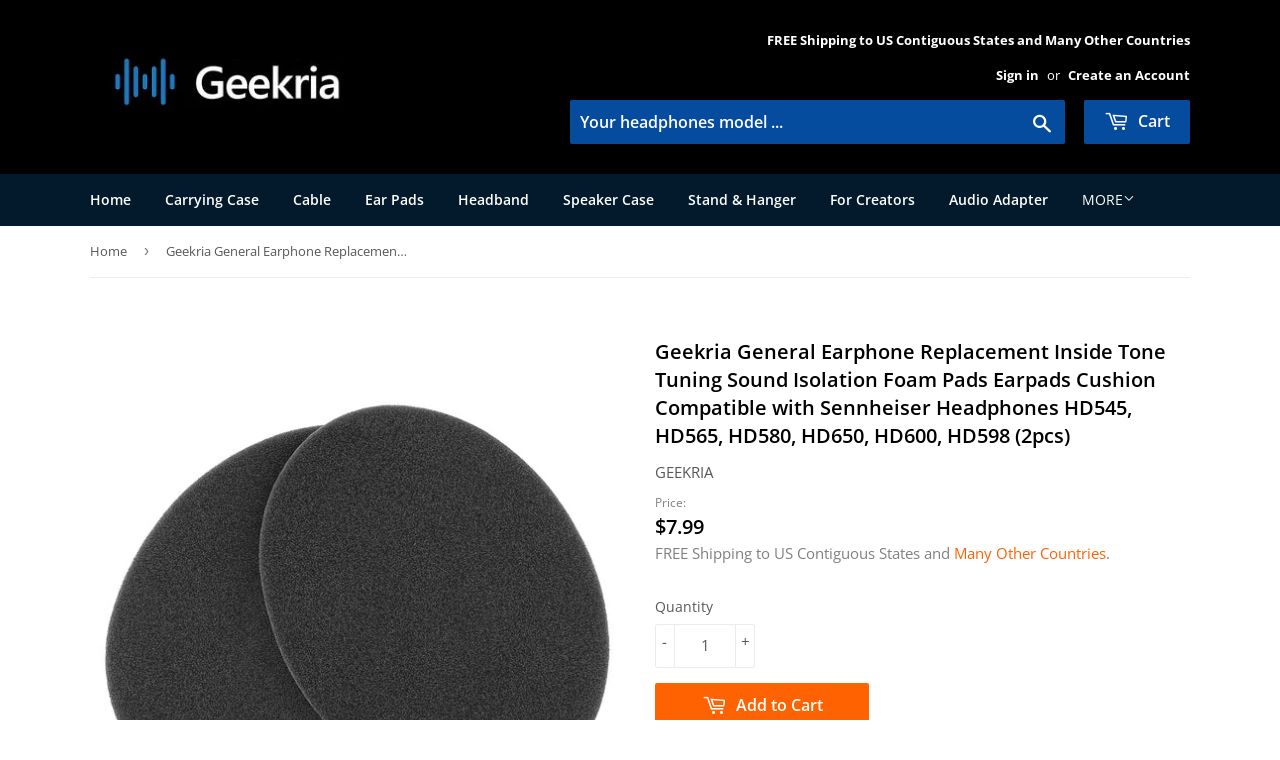

--- FILE ---
content_type: text/html; charset=utf-8
request_url: https://shop.geekria.com/products/geekria-general-earphone-replacement-inside-tone-tuning-sound-isolation-foam-pads-earpads-cushion-fit-for-sennheiser-headphones-hd545-hd565-hd580-hd650-hd600-hd598-2pcs
body_size: 27012
content:
<!doctype html>
<html class="no-touch no-js">
  <head>
    <script>
      (function(H){H.className=H.className.replace(/\bno-js\b/,'js')})(document.documentElement)
    </script>
    <!-- Basic page needs ================================================== -->
    <meta charset="utf-8">
    <meta http-equiv="X-UA-Compatible" content="IE=edge,chrome=1">
    <meta name="google-site-verification" content="oyrOUr9-2P46LFUiAKCWKv2MO6qRVzHEKdcwyJQvrL8">

    <script>
      (function(d,s,i){var f,j;f=d.getElementsByTagName(s)[0];j=d.createElement(s);j.async=true;j.src='https://mtag.microsoft.com/tags/'+i+'.js';j.referrerPolicy='no-referrer-when-downgrade';f.parentNode.insertBefore(j,f);})(document,'script','14224931684950');
    </script>

    
      <link rel="shortcut icon" href="//shop.geekria.com/cdn/shop/files/geekria_ads_logo_32x32.jpg?v=1613762469" type="image/png">
    

    <!-- Title and description ================================================== -->
    <title>
      Geekria General Earphone Replacement Inside Tone Tuning Sound Isolatio
      
      
      
    </title>

    
      <meta name="description" content="Product Features Durable and soft, high elasticity, give you a new sound effect. Compatible with Sennheiser HD545, HD565, HD580, HD650, HD600, HD598 Headphone. (see full product list below) Package includes: 1 pair of Tuning Foam Product dimension: 4.1 X 3.1 X 0.2 inches (10.5 X 7.8 X 0.6 cm) Will also fit other brands">
    

    <!-- Product meta ================================================== -->
    <!-- /snippets/social-meta-tags.liquid -->




<meta property="og:site_name" content="Geekria">
<meta property="og:url" content="https://shop.geekria.com/products/geekria-general-earphone-replacement-inside-tone-tuning-sound-isolation-foam-pads-earpads-cushion-fit-for-sennheiser-headphones-hd545-hd565-hd580-hd650-hd600-hd598-2pcs">
<meta property="og:title" content="Geekria General Earphone Replacement Inside Tone Tuning Sound Isolation Foam Pads Earpads Cushion Compatible with Sennheiser Headphones HD545, HD565, HD580, HD650, HD600, HD598 (2pcs)">
<meta property="og:type" content="product">
<meta property="og:description" content="Product Features Durable and soft, high elasticity, give you a new sound effect. Compatible with Sennheiser HD545, HD565, HD580, HD650, HD600, HD598 Headphone. (see full product list below) Package includes: 1 pair of Tuning Foam Product dimension: 4.1 X 3.1 X 0.2 inches (10.5 X 7.8 X 0.6 cm) Will also fit other brands">

  <meta property="og:price:amount" content="7.99">
  <meta property="og:price:currency" content="USD">

<meta property="og:image" content="http://shop.geekria.com/cdn/shop/files/110de25d-5d48-5c4d-9fa1-c24875970ea6_1200x1200.jpg?v=1706136566"><meta property="og:image" content="http://shop.geekria.com/cdn/shop/files/2ea1c3f6-b9fe-597b-8c5b-f0c1b8c1ffcd_1200x1200.jpg?v=1706136569"><meta property="og:image" content="http://shop.geekria.com/cdn/shop/files/ca3423a7-bbe9-5e32-870a-b1deb90b6639_1200x1200.jpg?v=1706136574">
<meta property="og:image:secure_url" content="https://shop.geekria.com/cdn/shop/files/110de25d-5d48-5c4d-9fa1-c24875970ea6_1200x1200.jpg?v=1706136566"><meta property="og:image:secure_url" content="https://shop.geekria.com/cdn/shop/files/2ea1c3f6-b9fe-597b-8c5b-f0c1b8c1ffcd_1200x1200.jpg?v=1706136569"><meta property="og:image:secure_url" content="https://shop.geekria.com/cdn/shop/files/ca3423a7-bbe9-5e32-870a-b1deb90b6639_1200x1200.jpg?v=1706136574">


  <meta name="twitter:site" content="@GeekriaUS">

<meta name="twitter:card" content="summary_large_image">
<meta name="twitter:title" content="Geekria General Earphone Replacement Inside Tone Tuning Sound Isolation Foam Pads Earpads Cushion Compatible with Sennheiser Headphones HD545, HD565, HD580, HD650, HD600, HD598 (2pcs)">
<meta name="twitter:description" content="Product Features Durable and soft, high elasticity, give you a new sound effect. Compatible with Sennheiser HD545, HD565, HD580, HD650, HD600, HD598 Headphone. (see full product list below) Package includes: 1 pair of Tuning Foam Product dimension: 4.1 X 3.1 X 0.2 inches (10.5 X 7.8 X 0.6 cm) Will also fit other brands">


    <!-- Helpers ================================================== -->
    <link rel="canonical" href="https://shop.geekria.com/products/geekria-general-earphone-replacement-inside-tone-tuning-sound-isolation-foam-pads-earpads-cushion-fit-for-sennheiser-headphones-hd545-hd565-hd580-hd650-hd600-hd598-2pcs">
    <meta name="viewport" content="width=device-width,initial-scale=1">

    <!-- CSS ================================================== -->
    <link href="//shop.geekria.com/cdn/shop/t/3/assets/theme.scss.css?v=77773538374233807751761192568" rel="stylesheet" type="text/css" media="all" />

    <!-- Header hook for plugins ================================================== -->
    <script>window.performance && window.performance.mark && window.performance.mark('shopify.content_for_header.start');</script><meta name="google-site-verification" content="utRV5mTL0Pe-OR2yh30uz_G4EJn35vyNdCLK6W1Pb6w">
<meta id="shopify-digital-wallet" name="shopify-digital-wallet" content="/24160665652/digital_wallets/dialog">
<meta name="shopify-checkout-api-token" content="7903a4d5c18c6ea2ce23b66fd9cdc659">
<meta id="in-context-paypal-metadata" data-shop-id="24160665652" data-venmo-supported="false" data-environment="production" data-locale="en_US" data-paypal-v4="true" data-currency="USD">
<link rel="alternate" type="application/json+oembed" href="https://shop.geekria.com/products/geekria-general-earphone-replacement-inside-tone-tuning-sound-isolation-foam-pads-earpads-cushion-fit-for-sennheiser-headphones-hd545-hd565-hd580-hd650-hd600-hd598-2pcs.oembed">
<script async="async" src="/checkouts/internal/preloads.js?locale=en-US"></script>
<link rel="preconnect" href="https://shop.app" crossorigin="anonymous">
<script async="async" src="https://shop.app/checkouts/internal/preloads.js?locale=en-US&shop_id=24160665652" crossorigin="anonymous"></script>
<script id="apple-pay-shop-capabilities" type="application/json">{"shopId":24160665652,"countryCode":"US","currencyCode":"USD","merchantCapabilities":["supports3DS"],"merchantId":"gid:\/\/shopify\/Shop\/24160665652","merchantName":"Geekria","requiredBillingContactFields":["postalAddress","email"],"requiredShippingContactFields":["postalAddress","email"],"shippingType":"shipping","supportedNetworks":["visa","masterCard","amex","discover","elo","jcb"],"total":{"type":"pending","label":"Geekria","amount":"1.00"},"shopifyPaymentsEnabled":true,"supportsSubscriptions":true}</script>
<script id="shopify-features" type="application/json">{"accessToken":"7903a4d5c18c6ea2ce23b66fd9cdc659","betas":["rich-media-storefront-analytics"],"domain":"shop.geekria.com","predictiveSearch":true,"shopId":24160665652,"locale":"en"}</script>
<script>var Shopify = Shopify || {};
Shopify.shop = "geekria.myshopify.com";
Shopify.locale = "en";
Shopify.currency = {"active":"USD","rate":"1.0"};
Shopify.country = "US";
Shopify.theme = {"name":"Supply","id":72958640180,"schema_name":"Supply","schema_version":"8.2.3","theme_store_id":679,"role":"main"};
Shopify.theme.handle = "null";
Shopify.theme.style = {"id":null,"handle":null};
Shopify.cdnHost = "shop.geekria.com/cdn";
Shopify.routes = Shopify.routes || {};
Shopify.routes.root = "/";</script>
<script type="module">!function(o){(o.Shopify=o.Shopify||{}).modules=!0}(window);</script>
<script>!function(o){function n(){var o=[];function n(){o.push(Array.prototype.slice.apply(arguments))}return n.q=o,n}var t=o.Shopify=o.Shopify||{};t.loadFeatures=n(),t.autoloadFeatures=n()}(window);</script>
<script>
  window.ShopifyPay = window.ShopifyPay || {};
  window.ShopifyPay.apiHost = "shop.app\/pay";
  window.ShopifyPay.redirectState = null;
</script>
<script id="shop-js-analytics" type="application/json">{"pageType":"product"}</script>
<script defer="defer" async type="module" src="//shop.geekria.com/cdn/shopifycloud/shop-js/modules/v2/client.init-shop-cart-sync_BT-GjEfc.en.esm.js"></script>
<script defer="defer" async type="module" src="//shop.geekria.com/cdn/shopifycloud/shop-js/modules/v2/chunk.common_D58fp_Oc.esm.js"></script>
<script defer="defer" async type="module" src="//shop.geekria.com/cdn/shopifycloud/shop-js/modules/v2/chunk.modal_xMitdFEc.esm.js"></script>
<script type="module">
  await import("//shop.geekria.com/cdn/shopifycloud/shop-js/modules/v2/client.init-shop-cart-sync_BT-GjEfc.en.esm.js");
await import("//shop.geekria.com/cdn/shopifycloud/shop-js/modules/v2/chunk.common_D58fp_Oc.esm.js");
await import("//shop.geekria.com/cdn/shopifycloud/shop-js/modules/v2/chunk.modal_xMitdFEc.esm.js");

  window.Shopify.SignInWithShop?.initShopCartSync?.({"fedCMEnabled":true,"windoidEnabled":true});

</script>
<script>
  window.Shopify = window.Shopify || {};
  if (!window.Shopify.featureAssets) window.Shopify.featureAssets = {};
  window.Shopify.featureAssets['shop-js'] = {"shop-cart-sync":["modules/v2/client.shop-cart-sync_DZOKe7Ll.en.esm.js","modules/v2/chunk.common_D58fp_Oc.esm.js","modules/v2/chunk.modal_xMitdFEc.esm.js"],"init-fed-cm":["modules/v2/client.init-fed-cm_B6oLuCjv.en.esm.js","modules/v2/chunk.common_D58fp_Oc.esm.js","modules/v2/chunk.modal_xMitdFEc.esm.js"],"shop-cash-offers":["modules/v2/client.shop-cash-offers_D2sdYoxE.en.esm.js","modules/v2/chunk.common_D58fp_Oc.esm.js","modules/v2/chunk.modal_xMitdFEc.esm.js"],"shop-login-button":["modules/v2/client.shop-login-button_QeVjl5Y3.en.esm.js","modules/v2/chunk.common_D58fp_Oc.esm.js","modules/v2/chunk.modal_xMitdFEc.esm.js"],"pay-button":["modules/v2/client.pay-button_DXTOsIq6.en.esm.js","modules/v2/chunk.common_D58fp_Oc.esm.js","modules/v2/chunk.modal_xMitdFEc.esm.js"],"shop-button":["modules/v2/client.shop-button_DQZHx9pm.en.esm.js","modules/v2/chunk.common_D58fp_Oc.esm.js","modules/v2/chunk.modal_xMitdFEc.esm.js"],"avatar":["modules/v2/client.avatar_BTnouDA3.en.esm.js"],"init-windoid":["modules/v2/client.init-windoid_CR1B-cfM.en.esm.js","modules/v2/chunk.common_D58fp_Oc.esm.js","modules/v2/chunk.modal_xMitdFEc.esm.js"],"init-shop-for-new-customer-accounts":["modules/v2/client.init-shop-for-new-customer-accounts_C_vY_xzh.en.esm.js","modules/v2/client.shop-login-button_QeVjl5Y3.en.esm.js","modules/v2/chunk.common_D58fp_Oc.esm.js","modules/v2/chunk.modal_xMitdFEc.esm.js"],"init-shop-email-lookup-coordinator":["modules/v2/client.init-shop-email-lookup-coordinator_BI7n9ZSv.en.esm.js","modules/v2/chunk.common_D58fp_Oc.esm.js","modules/v2/chunk.modal_xMitdFEc.esm.js"],"init-shop-cart-sync":["modules/v2/client.init-shop-cart-sync_BT-GjEfc.en.esm.js","modules/v2/chunk.common_D58fp_Oc.esm.js","modules/v2/chunk.modal_xMitdFEc.esm.js"],"shop-toast-manager":["modules/v2/client.shop-toast-manager_DiYdP3xc.en.esm.js","modules/v2/chunk.common_D58fp_Oc.esm.js","modules/v2/chunk.modal_xMitdFEc.esm.js"],"init-customer-accounts":["modules/v2/client.init-customer-accounts_D9ZNqS-Q.en.esm.js","modules/v2/client.shop-login-button_QeVjl5Y3.en.esm.js","modules/v2/chunk.common_D58fp_Oc.esm.js","modules/v2/chunk.modal_xMitdFEc.esm.js"],"init-customer-accounts-sign-up":["modules/v2/client.init-customer-accounts-sign-up_iGw4briv.en.esm.js","modules/v2/client.shop-login-button_QeVjl5Y3.en.esm.js","modules/v2/chunk.common_D58fp_Oc.esm.js","modules/v2/chunk.modal_xMitdFEc.esm.js"],"shop-follow-button":["modules/v2/client.shop-follow-button_CqMgW2wH.en.esm.js","modules/v2/chunk.common_D58fp_Oc.esm.js","modules/v2/chunk.modal_xMitdFEc.esm.js"],"checkout-modal":["modules/v2/client.checkout-modal_xHeaAweL.en.esm.js","modules/v2/chunk.common_D58fp_Oc.esm.js","modules/v2/chunk.modal_xMitdFEc.esm.js"],"shop-login":["modules/v2/client.shop-login_D91U-Q7h.en.esm.js","modules/v2/chunk.common_D58fp_Oc.esm.js","modules/v2/chunk.modal_xMitdFEc.esm.js"],"lead-capture":["modules/v2/client.lead-capture_BJmE1dJe.en.esm.js","modules/v2/chunk.common_D58fp_Oc.esm.js","modules/v2/chunk.modal_xMitdFEc.esm.js"],"payment-terms":["modules/v2/client.payment-terms_Ci9AEqFq.en.esm.js","modules/v2/chunk.common_D58fp_Oc.esm.js","modules/v2/chunk.modal_xMitdFEc.esm.js"]};
</script>
<script>(function() {
  var isLoaded = false;
  function asyncLoad() {
    if (isLoaded) return;
    isLoaded = true;
    var urls = ["\/\/cdn.shopify.com\/proxy\/903253f4f266f01bc223bd27fa3371d632e0a71794f62e29388a74410116d4ca\/bingshoppingtool-t2app-prod.trafficmanager.net\/uet\/tracking_script?shop=geekria.myshopify.com\u0026sp-cache-control=cHVibGljLCBtYXgtYWdlPTkwMA","https:\/\/cdn.shopify.com\/s\/files\/1\/0241\/6066\/5652\/t\/3\/assets\/spreadrwidget.js?v=1676158147\u0026shop=geekria.myshopify.com","\/\/cdn.shopify.com\/proxy\/1927c9e68cbc962dc108e0c24562aa313a382e540c24562e2da2b4198ed042d4\/bingshoppingtool-t2app-prod.trafficmanager.net\/api\/ShopifyMT\/v1\/uet\/tracking_script?shop=geekria.myshopify.com\u0026sp-cache-control=cHVibGljLCBtYXgtYWdlPTkwMA"];
    for (var i = 0; i < urls.length; i++) {
      var s = document.createElement('script');
      s.type = 'text/javascript';
      s.async = true;
      s.src = urls[i];
      var x = document.getElementsByTagName('script')[0];
      x.parentNode.insertBefore(s, x);
    }
  };
  if(window.attachEvent) {
    window.attachEvent('onload', asyncLoad);
  } else {
    window.addEventListener('load', asyncLoad, false);
  }
})();</script>
<script id="__st">var __st={"a":24160665652,"offset":-28800,"reqid":"1b7f9622-928f-49dd-bc36-7bcc75af6bfa-1769318911","pageurl":"shop.geekria.com\/products\/geekria-general-earphone-replacement-inside-tone-tuning-sound-isolation-foam-pads-earpads-cushion-fit-for-sennheiser-headphones-hd545-hd565-hd580-hd650-hd600-hd598-2pcs","u":"4861e1c44eb1","p":"product","rtyp":"product","rid":4353112440926};</script>
<script>window.ShopifyPaypalV4VisibilityTracking = true;</script>
<script id="captcha-bootstrap">!function(){'use strict';const t='contact',e='account',n='new_comment',o=[[t,t],['blogs',n],['comments',n],[t,'customer']],c=[[e,'customer_login'],[e,'guest_login'],[e,'recover_customer_password'],[e,'create_customer']],r=t=>t.map((([t,e])=>`form[action*='/${t}']:not([data-nocaptcha='true']) input[name='form_type'][value='${e}']`)).join(','),a=t=>()=>t?[...document.querySelectorAll(t)].map((t=>t.form)):[];function s(){const t=[...o],e=r(t);return a(e)}const i='password',u='form_key',d=['recaptcha-v3-token','g-recaptcha-response','h-captcha-response',i],f=()=>{try{return window.sessionStorage}catch{return}},m='__shopify_v',_=t=>t.elements[u];function p(t,e,n=!1){try{const o=window.sessionStorage,c=JSON.parse(o.getItem(e)),{data:r}=function(t){const{data:e,action:n}=t;return t[m]||n?{data:e,action:n}:{data:t,action:n}}(c);for(const[e,n]of Object.entries(r))t.elements[e]&&(t.elements[e].value=n);n&&o.removeItem(e)}catch(o){console.error('form repopulation failed',{error:o})}}const l='form_type',E='cptcha';function T(t){t.dataset[E]=!0}const w=window,h=w.document,L='Shopify',v='ce_forms',y='captcha';let A=!1;((t,e)=>{const n=(g='f06e6c50-85a8-45c8-87d0-21a2b65856fe',I='https://cdn.shopify.com/shopifycloud/storefront-forms-hcaptcha/ce_storefront_forms_captcha_hcaptcha.v1.5.2.iife.js',D={infoText:'Protected by hCaptcha',privacyText:'Privacy',termsText:'Terms'},(t,e,n)=>{const o=w[L][v],c=o.bindForm;if(c)return c(t,g,e,D).then(n);var r;o.q.push([[t,g,e,D],n]),r=I,A||(h.body.append(Object.assign(h.createElement('script'),{id:'captcha-provider',async:!0,src:r})),A=!0)});var g,I,D;w[L]=w[L]||{},w[L][v]=w[L][v]||{},w[L][v].q=[],w[L][y]=w[L][y]||{},w[L][y].protect=function(t,e){n(t,void 0,e),T(t)},Object.freeze(w[L][y]),function(t,e,n,w,h,L){const[v,y,A,g]=function(t,e,n){const i=e?o:[],u=t?c:[],d=[...i,...u],f=r(d),m=r(i),_=r(d.filter((([t,e])=>n.includes(e))));return[a(f),a(m),a(_),s()]}(w,h,L),I=t=>{const e=t.target;return e instanceof HTMLFormElement?e:e&&e.form},D=t=>v().includes(t);t.addEventListener('submit',(t=>{const e=I(t);if(!e)return;const n=D(e)&&!e.dataset.hcaptchaBound&&!e.dataset.recaptchaBound,o=_(e),c=g().includes(e)&&(!o||!o.value);(n||c)&&t.preventDefault(),c&&!n&&(function(t){try{if(!f())return;!function(t){const e=f();if(!e)return;const n=_(t);if(!n)return;const o=n.value;o&&e.removeItem(o)}(t);const e=Array.from(Array(32),(()=>Math.random().toString(36)[2])).join('');!function(t,e){_(t)||t.append(Object.assign(document.createElement('input'),{type:'hidden',name:u})),t.elements[u].value=e}(t,e),function(t,e){const n=f();if(!n)return;const o=[...t.querySelectorAll(`input[type='${i}']`)].map((({name:t})=>t)),c=[...d,...o],r={};for(const[a,s]of new FormData(t).entries())c.includes(a)||(r[a]=s);n.setItem(e,JSON.stringify({[m]:1,action:t.action,data:r}))}(t,e)}catch(e){console.error('failed to persist form',e)}}(e),e.submit())}));const S=(t,e)=>{t&&!t.dataset[E]&&(n(t,e.some((e=>e===t))),T(t))};for(const o of['focusin','change'])t.addEventListener(o,(t=>{const e=I(t);D(e)&&S(e,y())}));const B=e.get('form_key'),M=e.get(l),P=B&&M;t.addEventListener('DOMContentLoaded',(()=>{const t=y();if(P)for(const e of t)e.elements[l].value===M&&p(e,B);[...new Set([...A(),...v().filter((t=>'true'===t.dataset.shopifyCaptcha))])].forEach((e=>S(e,t)))}))}(h,new URLSearchParams(w.location.search),n,t,e,['guest_login'])})(!0,!0)}();</script>
<script integrity="sha256-4kQ18oKyAcykRKYeNunJcIwy7WH5gtpwJnB7kiuLZ1E=" data-source-attribution="shopify.loadfeatures" defer="defer" src="//shop.geekria.com/cdn/shopifycloud/storefront/assets/storefront/load_feature-a0a9edcb.js" crossorigin="anonymous"></script>
<script crossorigin="anonymous" defer="defer" src="//shop.geekria.com/cdn/shopifycloud/storefront/assets/shopify_pay/storefront-65b4c6d7.js?v=20250812"></script>
<script data-source-attribution="shopify.dynamic_checkout.dynamic.init">var Shopify=Shopify||{};Shopify.PaymentButton=Shopify.PaymentButton||{isStorefrontPortableWallets:!0,init:function(){window.Shopify.PaymentButton.init=function(){};var t=document.createElement("script");t.src="https://shop.geekria.com/cdn/shopifycloud/portable-wallets/latest/portable-wallets.en.js",t.type="module",document.head.appendChild(t)}};
</script>
<script data-source-attribution="shopify.dynamic_checkout.buyer_consent">
  function portableWalletsHideBuyerConsent(e){var t=document.getElementById("shopify-buyer-consent"),n=document.getElementById("shopify-subscription-policy-button");t&&n&&(t.classList.add("hidden"),t.setAttribute("aria-hidden","true"),n.removeEventListener("click",e))}function portableWalletsShowBuyerConsent(e){var t=document.getElementById("shopify-buyer-consent"),n=document.getElementById("shopify-subscription-policy-button");t&&n&&(t.classList.remove("hidden"),t.removeAttribute("aria-hidden"),n.addEventListener("click",e))}window.Shopify?.PaymentButton&&(window.Shopify.PaymentButton.hideBuyerConsent=portableWalletsHideBuyerConsent,window.Shopify.PaymentButton.showBuyerConsent=portableWalletsShowBuyerConsent);
</script>
<script data-source-attribution="shopify.dynamic_checkout.cart.bootstrap">document.addEventListener("DOMContentLoaded",(function(){function t(){return document.querySelector("shopify-accelerated-checkout-cart, shopify-accelerated-checkout")}if(t())Shopify.PaymentButton.init();else{new MutationObserver((function(e,n){t()&&(Shopify.PaymentButton.init(),n.disconnect())})).observe(document.body,{childList:!0,subtree:!0})}}));
</script>
<script id='scb4127' type='text/javascript' async='' src='https://shop.geekria.com/cdn/shopifycloud/privacy-banner/storefront-banner.js'></script><link id="shopify-accelerated-checkout-styles" rel="stylesheet" media="screen" href="https://shop.geekria.com/cdn/shopifycloud/portable-wallets/latest/accelerated-checkout-backwards-compat.css" crossorigin="anonymous">
<style id="shopify-accelerated-checkout-cart">
        #shopify-buyer-consent {
  margin-top: 1em;
  display: inline-block;
  width: 100%;
}

#shopify-buyer-consent.hidden {
  display: none;
}

#shopify-subscription-policy-button {
  background: none;
  border: none;
  padding: 0;
  text-decoration: underline;
  font-size: inherit;
  cursor: pointer;
}

#shopify-subscription-policy-button::before {
  box-shadow: none;
}

      </style>

<script>window.performance && window.performance.mark && window.performance.mark('shopify.content_for_header.end');</script>

    
    

    <script src="//shop.geekria.com/cdn/shop/t/3/assets/jquery-2.2.3.min.js?v=58211863146907186831558511525" type="text/javascript"></script>

    <script src="//shop.geekria.com/cdn/shop/t/3/assets/lazysizes.min.js?v=8147953233334221341558511525" async="async"></script>
    <script src="//shop.geekria.com/cdn/shop/t/3/assets/vendor.js?v=106177282645720727331558511526" defer="defer"></script>
    <script src="//shop.geekria.com/cdn/shop/t/3/assets/theme.js?v=89099465540171999791625443023" defer="defer"></script>

  <link href="https://monorail-edge.shopifysvc.com" rel="dns-prefetch">
<script>(function(){if ("sendBeacon" in navigator && "performance" in window) {try {var session_token_from_headers = performance.getEntriesByType('navigation')[0].serverTiming.find(x => x.name == '_s').description;} catch {var session_token_from_headers = undefined;}var session_cookie_matches = document.cookie.match(/_shopify_s=([^;]*)/);var session_token_from_cookie = session_cookie_matches && session_cookie_matches.length === 2 ? session_cookie_matches[1] : "";var session_token = session_token_from_headers || session_token_from_cookie || "";function handle_abandonment_event(e) {var entries = performance.getEntries().filter(function(entry) {return /monorail-edge.shopifysvc.com/.test(entry.name);});if (!window.abandonment_tracked && entries.length === 0) {window.abandonment_tracked = true;var currentMs = Date.now();var navigation_start = performance.timing.navigationStart;var payload = {shop_id: 24160665652,url: window.location.href,navigation_start,duration: currentMs - navigation_start,session_token,page_type: "product"};window.navigator.sendBeacon("https://monorail-edge.shopifysvc.com/v1/produce", JSON.stringify({schema_id: "online_store_buyer_site_abandonment/1.1",payload: payload,metadata: {event_created_at_ms: currentMs,event_sent_at_ms: currentMs}}));}}window.addEventListener('pagehide', handle_abandonment_event);}}());</script>
<script id="web-pixels-manager-setup">(function e(e,d,r,n,o){if(void 0===o&&(o={}),!Boolean(null===(a=null===(i=window.Shopify)||void 0===i?void 0:i.analytics)||void 0===a?void 0:a.replayQueue)){var i,a;window.Shopify=window.Shopify||{};var t=window.Shopify;t.analytics=t.analytics||{};var s=t.analytics;s.replayQueue=[],s.publish=function(e,d,r){return s.replayQueue.push([e,d,r]),!0};try{self.performance.mark("wpm:start")}catch(e){}var l=function(){var e={modern:/Edge?\/(1{2}[4-9]|1[2-9]\d|[2-9]\d{2}|\d{4,})\.\d+(\.\d+|)|Firefox\/(1{2}[4-9]|1[2-9]\d|[2-9]\d{2}|\d{4,})\.\d+(\.\d+|)|Chrom(ium|e)\/(9{2}|\d{3,})\.\d+(\.\d+|)|(Maci|X1{2}).+ Version\/(15\.\d+|(1[6-9]|[2-9]\d|\d{3,})\.\d+)([,.]\d+|)( \(\w+\)|)( Mobile\/\w+|) Safari\/|Chrome.+OPR\/(9{2}|\d{3,})\.\d+\.\d+|(CPU[ +]OS|iPhone[ +]OS|CPU[ +]iPhone|CPU IPhone OS|CPU iPad OS)[ +]+(15[._]\d+|(1[6-9]|[2-9]\d|\d{3,})[._]\d+)([._]\d+|)|Android:?[ /-](13[3-9]|1[4-9]\d|[2-9]\d{2}|\d{4,})(\.\d+|)(\.\d+|)|Android.+Firefox\/(13[5-9]|1[4-9]\d|[2-9]\d{2}|\d{4,})\.\d+(\.\d+|)|Android.+Chrom(ium|e)\/(13[3-9]|1[4-9]\d|[2-9]\d{2}|\d{4,})\.\d+(\.\d+|)|SamsungBrowser\/([2-9]\d|\d{3,})\.\d+/,legacy:/Edge?\/(1[6-9]|[2-9]\d|\d{3,})\.\d+(\.\d+|)|Firefox\/(5[4-9]|[6-9]\d|\d{3,})\.\d+(\.\d+|)|Chrom(ium|e)\/(5[1-9]|[6-9]\d|\d{3,})\.\d+(\.\d+|)([\d.]+$|.*Safari\/(?![\d.]+ Edge\/[\d.]+$))|(Maci|X1{2}).+ Version\/(10\.\d+|(1[1-9]|[2-9]\d|\d{3,})\.\d+)([,.]\d+|)( \(\w+\)|)( Mobile\/\w+|) Safari\/|Chrome.+OPR\/(3[89]|[4-9]\d|\d{3,})\.\d+\.\d+|(CPU[ +]OS|iPhone[ +]OS|CPU[ +]iPhone|CPU IPhone OS|CPU iPad OS)[ +]+(10[._]\d+|(1[1-9]|[2-9]\d|\d{3,})[._]\d+)([._]\d+|)|Android:?[ /-](13[3-9]|1[4-9]\d|[2-9]\d{2}|\d{4,})(\.\d+|)(\.\d+|)|Mobile Safari.+OPR\/([89]\d|\d{3,})\.\d+\.\d+|Android.+Firefox\/(13[5-9]|1[4-9]\d|[2-9]\d{2}|\d{4,})\.\d+(\.\d+|)|Android.+Chrom(ium|e)\/(13[3-9]|1[4-9]\d|[2-9]\d{2}|\d{4,})\.\d+(\.\d+|)|Android.+(UC? ?Browser|UCWEB|U3)[ /]?(15\.([5-9]|\d{2,})|(1[6-9]|[2-9]\d|\d{3,})\.\d+)\.\d+|SamsungBrowser\/(5\.\d+|([6-9]|\d{2,})\.\d+)|Android.+MQ{2}Browser\/(14(\.(9|\d{2,})|)|(1[5-9]|[2-9]\d|\d{3,})(\.\d+|))(\.\d+|)|K[Aa][Ii]OS\/(3\.\d+|([4-9]|\d{2,})\.\d+)(\.\d+|)/},d=e.modern,r=e.legacy,n=navigator.userAgent;return n.match(d)?"modern":n.match(r)?"legacy":"unknown"}(),u="modern"===l?"modern":"legacy",c=(null!=n?n:{modern:"",legacy:""})[u],f=function(e){return[e.baseUrl,"/wpm","/b",e.hashVersion,"modern"===e.buildTarget?"m":"l",".js"].join("")}({baseUrl:d,hashVersion:r,buildTarget:u}),m=function(e){var d=e.version,r=e.bundleTarget,n=e.surface,o=e.pageUrl,i=e.monorailEndpoint;return{emit:function(e){var a=e.status,t=e.errorMsg,s=(new Date).getTime(),l=JSON.stringify({metadata:{event_sent_at_ms:s},events:[{schema_id:"web_pixels_manager_load/3.1",payload:{version:d,bundle_target:r,page_url:o,status:a,surface:n,error_msg:t},metadata:{event_created_at_ms:s}}]});if(!i)return console&&console.warn&&console.warn("[Web Pixels Manager] No Monorail endpoint provided, skipping logging."),!1;try{return self.navigator.sendBeacon.bind(self.navigator)(i,l)}catch(e){}var u=new XMLHttpRequest;try{return u.open("POST",i,!0),u.setRequestHeader("Content-Type","text/plain"),u.send(l),!0}catch(e){return console&&console.warn&&console.warn("[Web Pixels Manager] Got an unhandled error while logging to Monorail."),!1}}}}({version:r,bundleTarget:l,surface:e.surface,pageUrl:self.location.href,monorailEndpoint:e.monorailEndpoint});try{o.browserTarget=l,function(e){var d=e.src,r=e.async,n=void 0===r||r,o=e.onload,i=e.onerror,a=e.sri,t=e.scriptDataAttributes,s=void 0===t?{}:t,l=document.createElement("script"),u=document.querySelector("head"),c=document.querySelector("body");if(l.async=n,l.src=d,a&&(l.integrity=a,l.crossOrigin="anonymous"),s)for(var f in s)if(Object.prototype.hasOwnProperty.call(s,f))try{l.dataset[f]=s[f]}catch(e){}if(o&&l.addEventListener("load",o),i&&l.addEventListener("error",i),u)u.appendChild(l);else{if(!c)throw new Error("Did not find a head or body element to append the script");c.appendChild(l)}}({src:f,async:!0,onload:function(){if(!function(){var e,d;return Boolean(null===(d=null===(e=window.Shopify)||void 0===e?void 0:e.analytics)||void 0===d?void 0:d.initialized)}()){var d=window.webPixelsManager.init(e)||void 0;if(d){var r=window.Shopify.analytics;r.replayQueue.forEach((function(e){var r=e[0],n=e[1],o=e[2];d.publishCustomEvent(r,n,o)})),r.replayQueue=[],r.publish=d.publishCustomEvent,r.visitor=d.visitor,r.initialized=!0}}},onerror:function(){return m.emit({status:"failed",errorMsg:"".concat(f," has failed to load")})},sri:function(e){var d=/^sha384-[A-Za-z0-9+/=]+$/;return"string"==typeof e&&d.test(e)}(c)?c:"",scriptDataAttributes:o}),m.emit({status:"loading"})}catch(e){m.emit({status:"failed",errorMsg:(null==e?void 0:e.message)||"Unknown error"})}}})({shopId: 24160665652,storefrontBaseUrl: "https://shop.geekria.com",extensionsBaseUrl: "https://extensions.shopifycdn.com/cdn/shopifycloud/web-pixels-manager",monorailEndpoint: "https://monorail-edge.shopifysvc.com/unstable/produce_batch",surface: "storefront-renderer",enabledBetaFlags: ["2dca8a86"],webPixelsConfigList: [{"id":"403865694","configuration":"{\"config\":\"{\\\"pixel_id\\\":\\\"GT-573C2TS\\\",\\\"target_country\\\":\\\"US\\\",\\\"gtag_events\\\":[{\\\"type\\\":\\\"purchase\\\",\\\"action_label\\\":\\\"MC-77GK6RD8LR\\\"},{\\\"type\\\":\\\"page_view\\\",\\\"action_label\\\":\\\"MC-77GK6RD8LR\\\"},{\\\"type\\\":\\\"view_item\\\",\\\"action_label\\\":\\\"MC-77GK6RD8LR\\\"}],\\\"enable_monitoring_mode\\\":false}\"}","eventPayloadVersion":"v1","runtimeContext":"OPEN","scriptVersion":"b2a88bafab3e21179ed38636efcd8a93","type":"APP","apiClientId":1780363,"privacyPurposes":[],"dataSharingAdjustments":{"protectedCustomerApprovalScopes":["read_customer_address","read_customer_email","read_customer_name","read_customer_personal_data","read_customer_phone"]}},{"id":"154927198","configuration":"{\"ti\":\"97022076\",\"endpoint\":\"https:\/\/bat.bing.com\/action\/0\"}","eventPayloadVersion":"v1","runtimeContext":"STRICT","scriptVersion":"5ee93563fe31b11d2d65e2f09a5229dc","type":"APP","apiClientId":2997493,"privacyPurposes":["ANALYTICS","MARKETING","SALE_OF_DATA"],"dataSharingAdjustments":{"protectedCustomerApprovalScopes":["read_customer_personal_data"]}},{"id":"4292702","configuration":"{\"myshopifyDomain\":\"geekria.myshopify.com\"}","eventPayloadVersion":"v1","runtimeContext":"STRICT","scriptVersion":"23b97d18e2aa74363140dc29c9284e87","type":"APP","apiClientId":2775569,"privacyPurposes":["ANALYTICS","MARKETING","SALE_OF_DATA"],"dataSharingAdjustments":{"protectedCustomerApprovalScopes":["read_customer_address","read_customer_email","read_customer_name","read_customer_phone","read_customer_personal_data"]}},{"id":"85033054","eventPayloadVersion":"v1","runtimeContext":"LAX","scriptVersion":"1","type":"CUSTOM","privacyPurposes":["ANALYTICS"],"name":"Google Analytics tag (migrated)"},{"id":"shopify-app-pixel","configuration":"{}","eventPayloadVersion":"v1","runtimeContext":"STRICT","scriptVersion":"0450","apiClientId":"shopify-pixel","type":"APP","privacyPurposes":["ANALYTICS","MARKETING"]},{"id":"shopify-custom-pixel","eventPayloadVersion":"v1","runtimeContext":"LAX","scriptVersion":"0450","apiClientId":"shopify-pixel","type":"CUSTOM","privacyPurposes":["ANALYTICS","MARKETING"]}],isMerchantRequest: false,initData: {"shop":{"name":"Geekria","paymentSettings":{"currencyCode":"USD"},"myshopifyDomain":"geekria.myshopify.com","countryCode":"US","storefrontUrl":"https:\/\/shop.geekria.com"},"customer":null,"cart":null,"checkout":null,"productVariants":[{"price":{"amount":7.99,"currencyCode":"USD"},"product":{"title":"Geekria General Earphone Replacement Inside Tone Tuning Sound Isolation Foam Pads Earpads Cushion Compatible with Sennheiser Headphones HD545, HD565, HD580, HD650, HD600, HD598 (2pcs)","vendor":"GEEKRIA","id":"4353112440926","untranslatedTitle":"Geekria General Earphone Replacement Inside Tone Tuning Sound Isolation Foam Pads Earpads Cushion Compatible with Sennheiser Headphones HD545, HD565, HD580, HD650, HD600, HD598 (2pcs)","url":"\/products\/geekria-general-earphone-replacement-inside-tone-tuning-sound-isolation-foam-pads-earpads-cushion-fit-for-sennheiser-headphones-hd545-hd565-hd580-hd650-hd600-hd598-2pcs","type":"replacement-earpads"},"id":"31163211677790","image":{"src":"\/\/shop.geekria.com\/cdn\/shop\/files\/110de25d-5d48-5c4d-9fa1-c24875970ea6.jpg?v=1706136566"},"sku":"US-1-XFDZ-EJP-PJZ-0057-02","title":"Default Title","untranslatedTitle":"Default Title"}],"purchasingCompany":null},},"https://shop.geekria.com/cdn","fcfee988w5aeb613cpc8e4bc33m6693e112",{"modern":"","legacy":""},{"shopId":"24160665652","storefrontBaseUrl":"https:\/\/shop.geekria.com","extensionBaseUrl":"https:\/\/extensions.shopifycdn.com\/cdn\/shopifycloud\/web-pixels-manager","surface":"storefront-renderer","enabledBetaFlags":"[\"2dca8a86\"]","isMerchantRequest":"false","hashVersion":"fcfee988w5aeb613cpc8e4bc33m6693e112","publish":"custom","events":"[[\"page_viewed\",{}],[\"product_viewed\",{\"productVariant\":{\"price\":{\"amount\":7.99,\"currencyCode\":\"USD\"},\"product\":{\"title\":\"Geekria General Earphone Replacement Inside Tone Tuning Sound Isolation Foam Pads Earpads Cushion Compatible with Sennheiser Headphones HD545, HD565, HD580, HD650, HD600, HD598 (2pcs)\",\"vendor\":\"GEEKRIA\",\"id\":\"4353112440926\",\"untranslatedTitle\":\"Geekria General Earphone Replacement Inside Tone Tuning Sound Isolation Foam Pads Earpads Cushion Compatible with Sennheiser Headphones HD545, HD565, HD580, HD650, HD600, HD598 (2pcs)\",\"url\":\"\/products\/geekria-general-earphone-replacement-inside-tone-tuning-sound-isolation-foam-pads-earpads-cushion-fit-for-sennheiser-headphones-hd545-hd565-hd580-hd650-hd600-hd598-2pcs\",\"type\":\"replacement-earpads\"},\"id\":\"31163211677790\",\"image\":{\"src\":\"\/\/shop.geekria.com\/cdn\/shop\/files\/110de25d-5d48-5c4d-9fa1-c24875970ea6.jpg?v=1706136566\"},\"sku\":\"US-1-XFDZ-EJP-PJZ-0057-02\",\"title\":\"Default Title\",\"untranslatedTitle\":\"Default Title\"}}]]"});</script><script>
  window.ShopifyAnalytics = window.ShopifyAnalytics || {};
  window.ShopifyAnalytics.meta = window.ShopifyAnalytics.meta || {};
  window.ShopifyAnalytics.meta.currency = 'USD';
  var meta = {"product":{"id":4353112440926,"gid":"gid:\/\/shopify\/Product\/4353112440926","vendor":"GEEKRIA","type":"replacement-earpads","handle":"geekria-general-earphone-replacement-inside-tone-tuning-sound-isolation-foam-pads-earpads-cushion-fit-for-sennheiser-headphones-hd545-hd565-hd580-hd650-hd600-hd598-2pcs","variants":[{"id":31163211677790,"price":799,"name":"Geekria General Earphone Replacement Inside Tone Tuning Sound Isolation Foam Pads Earpads Cushion Compatible with Sennheiser Headphones HD545, HD565, HD580, HD650, HD600, HD598 (2pcs)","public_title":null,"sku":"US-1-XFDZ-EJP-PJZ-0057-02"}],"remote":false},"page":{"pageType":"product","resourceType":"product","resourceId":4353112440926,"requestId":"1b7f9622-928f-49dd-bc36-7bcc75af6bfa-1769318911"}};
  for (var attr in meta) {
    window.ShopifyAnalytics.meta[attr] = meta[attr];
  }
</script>
<script class="analytics">
  (function () {
    var customDocumentWrite = function(content) {
      var jquery = null;

      if (window.jQuery) {
        jquery = window.jQuery;
      } else if (window.Checkout && window.Checkout.$) {
        jquery = window.Checkout.$;
      }

      if (jquery) {
        jquery('body').append(content);
      }
    };

    var hasLoggedConversion = function(token) {
      if (token) {
        return document.cookie.indexOf('loggedConversion=' + token) !== -1;
      }
      return false;
    }

    var setCookieIfConversion = function(token) {
      if (token) {
        var twoMonthsFromNow = new Date(Date.now());
        twoMonthsFromNow.setMonth(twoMonthsFromNow.getMonth() + 2);

        document.cookie = 'loggedConversion=' + token + '; expires=' + twoMonthsFromNow;
      }
    }

    var trekkie = window.ShopifyAnalytics.lib = window.trekkie = window.trekkie || [];
    if (trekkie.integrations) {
      return;
    }
    trekkie.methods = [
      'identify',
      'page',
      'ready',
      'track',
      'trackForm',
      'trackLink'
    ];
    trekkie.factory = function(method) {
      return function() {
        var args = Array.prototype.slice.call(arguments);
        args.unshift(method);
        trekkie.push(args);
        return trekkie;
      };
    };
    for (var i = 0; i < trekkie.methods.length; i++) {
      var key = trekkie.methods[i];
      trekkie[key] = trekkie.factory(key);
    }
    trekkie.load = function(config) {
      trekkie.config = config || {};
      trekkie.config.initialDocumentCookie = document.cookie;
      var first = document.getElementsByTagName('script')[0];
      var script = document.createElement('script');
      script.type = 'text/javascript';
      script.onerror = function(e) {
        var scriptFallback = document.createElement('script');
        scriptFallback.type = 'text/javascript';
        scriptFallback.onerror = function(error) {
                var Monorail = {
      produce: function produce(monorailDomain, schemaId, payload) {
        var currentMs = new Date().getTime();
        var event = {
          schema_id: schemaId,
          payload: payload,
          metadata: {
            event_created_at_ms: currentMs,
            event_sent_at_ms: currentMs
          }
        };
        return Monorail.sendRequest("https://" + monorailDomain + "/v1/produce", JSON.stringify(event));
      },
      sendRequest: function sendRequest(endpointUrl, payload) {
        // Try the sendBeacon API
        if (window && window.navigator && typeof window.navigator.sendBeacon === 'function' && typeof window.Blob === 'function' && !Monorail.isIos12()) {
          var blobData = new window.Blob([payload], {
            type: 'text/plain'
          });

          if (window.navigator.sendBeacon(endpointUrl, blobData)) {
            return true;
          } // sendBeacon was not successful

        } // XHR beacon

        var xhr = new XMLHttpRequest();

        try {
          xhr.open('POST', endpointUrl);
          xhr.setRequestHeader('Content-Type', 'text/plain');
          xhr.send(payload);
        } catch (e) {
          console.log(e);
        }

        return false;
      },
      isIos12: function isIos12() {
        return window.navigator.userAgent.lastIndexOf('iPhone; CPU iPhone OS 12_') !== -1 || window.navigator.userAgent.lastIndexOf('iPad; CPU OS 12_') !== -1;
      }
    };
    Monorail.produce('monorail-edge.shopifysvc.com',
      'trekkie_storefront_load_errors/1.1',
      {shop_id: 24160665652,
      theme_id: 72958640180,
      app_name: "storefront",
      context_url: window.location.href,
      source_url: "//shop.geekria.com/cdn/s/trekkie.storefront.8d95595f799fbf7e1d32231b9a28fd43b70c67d3.min.js"});

        };
        scriptFallback.async = true;
        scriptFallback.src = '//shop.geekria.com/cdn/s/trekkie.storefront.8d95595f799fbf7e1d32231b9a28fd43b70c67d3.min.js';
        first.parentNode.insertBefore(scriptFallback, first);
      };
      script.async = true;
      script.src = '//shop.geekria.com/cdn/s/trekkie.storefront.8d95595f799fbf7e1d32231b9a28fd43b70c67d3.min.js';
      first.parentNode.insertBefore(script, first);
    };
    trekkie.load(
      {"Trekkie":{"appName":"storefront","development":false,"defaultAttributes":{"shopId":24160665652,"isMerchantRequest":null,"themeId":72958640180,"themeCityHash":"1798003619240986322","contentLanguage":"en","currency":"USD","eventMetadataId":"4d96597e-fa57-4c0d-a59e-151319737ba0"},"isServerSideCookieWritingEnabled":true,"monorailRegion":"shop_domain","enabledBetaFlags":["65f19447"]},"Session Attribution":{},"S2S":{"facebookCapiEnabled":false,"source":"trekkie-storefront-renderer","apiClientId":580111}}
    );

    var loaded = false;
    trekkie.ready(function() {
      if (loaded) return;
      loaded = true;

      window.ShopifyAnalytics.lib = window.trekkie;

      var originalDocumentWrite = document.write;
      document.write = customDocumentWrite;
      try { window.ShopifyAnalytics.merchantGoogleAnalytics.call(this); } catch(error) {};
      document.write = originalDocumentWrite;

      window.ShopifyAnalytics.lib.page(null,{"pageType":"product","resourceType":"product","resourceId":4353112440926,"requestId":"1b7f9622-928f-49dd-bc36-7bcc75af6bfa-1769318911","shopifyEmitted":true});

      var match = window.location.pathname.match(/checkouts\/(.+)\/(thank_you|post_purchase)/)
      var token = match? match[1]: undefined;
      if (!hasLoggedConversion(token)) {
        setCookieIfConversion(token);
        window.ShopifyAnalytics.lib.track("Viewed Product",{"currency":"USD","variantId":31163211677790,"productId":4353112440926,"productGid":"gid:\/\/shopify\/Product\/4353112440926","name":"Geekria General Earphone Replacement Inside Tone Tuning Sound Isolation Foam Pads Earpads Cushion Compatible with Sennheiser Headphones HD545, HD565, HD580, HD650, HD600, HD598 (2pcs)","price":"7.99","sku":"US-1-XFDZ-EJP-PJZ-0057-02","brand":"GEEKRIA","variant":null,"category":"replacement-earpads","nonInteraction":true,"remote":false},undefined,undefined,{"shopifyEmitted":true});
      window.ShopifyAnalytics.lib.track("monorail:\/\/trekkie_storefront_viewed_product\/1.1",{"currency":"USD","variantId":31163211677790,"productId":4353112440926,"productGid":"gid:\/\/shopify\/Product\/4353112440926","name":"Geekria General Earphone Replacement Inside Tone Tuning Sound Isolation Foam Pads Earpads Cushion Compatible with Sennheiser Headphones HD545, HD565, HD580, HD650, HD600, HD598 (2pcs)","price":"7.99","sku":"US-1-XFDZ-EJP-PJZ-0057-02","brand":"GEEKRIA","variant":null,"category":"replacement-earpads","nonInteraction":true,"remote":false,"referer":"https:\/\/shop.geekria.com\/products\/geekria-general-earphone-replacement-inside-tone-tuning-sound-isolation-foam-pads-earpads-cushion-fit-for-sennheiser-headphones-hd545-hd565-hd580-hd650-hd600-hd598-2pcs"});
      }
    });


        var eventsListenerScript = document.createElement('script');
        eventsListenerScript.async = true;
        eventsListenerScript.src = "//shop.geekria.com/cdn/shopifycloud/storefront/assets/shop_events_listener-3da45d37.js";
        document.getElementsByTagName('head')[0].appendChild(eventsListenerScript);

})();</script>
  <script>
  if (!window.ga || (window.ga && typeof window.ga !== 'function')) {
    window.ga = function ga() {
      (window.ga.q = window.ga.q || []).push(arguments);
      if (window.Shopify && window.Shopify.analytics && typeof window.Shopify.analytics.publish === 'function') {
        window.Shopify.analytics.publish("ga_stub_called", {}, {sendTo: "google_osp_migration"});
      }
      console.error("Shopify's Google Analytics stub called with:", Array.from(arguments), "\nSee https://help.shopify.com/manual/promoting-marketing/pixels/pixel-migration#google for more information.");
    };
    if (window.Shopify && window.Shopify.analytics && typeof window.Shopify.analytics.publish === 'function') {
      window.Shopify.analytics.publish("ga_stub_initialized", {}, {sendTo: "google_osp_migration"});
    }
  }
</script>
<script
  defer
  src="https://shop.geekria.com/cdn/shopifycloud/perf-kit/shopify-perf-kit-3.0.4.min.js"
  data-application="storefront-renderer"
  data-shop-id="24160665652"
  data-render-region="gcp-us-east1"
  data-page-type="product"
  data-theme-instance-id="72958640180"
  data-theme-name="Supply"
  data-theme-version="8.2.3"
  data-monorail-region="shop_domain"
  data-resource-timing-sampling-rate="10"
  data-shs="true"
  data-shs-beacon="true"
  data-shs-export-with-fetch="true"
  data-shs-logs-sample-rate="1"
  data-shs-beacon-endpoint="https://shop.geekria.com/api/collect"
></script>
</head>

  <body
    id="geekria-general-earphone-replacement-inside-tone-tuning-sound-isolatio"
    class="template-product"
  >
    <div id="shopify-section-header" class="shopify-section header-section"><header class="site-header" role="banner" data-section-id="header" data-section-type="header-section">
  <div class="wrapper">

    <div class="grid--full">
      <div class="grid-item large--one-third">
        
          <div class="h1 header-logo" itemscope itemtype="http://schema.org/Organization">
        
          
          

          <a href="/" itemprop="url">
            <div class="lazyload__image-wrapper no-js header-logo__image" style="max-width:280px;">
              <div style="padding-top:30.0%;">
                <img class="lazyload js"
                  data-src="//shop.geekria.com/cdn/shop/files/geekria_ads_logo_180x1_c04914ed-8476-4d1c-a399-2e2516f8c842_{width}x.jpg?v=1655756785"
                  data-widths="[180, 360, 540, 720, 900, 1080, 1296, 1512, 1728, 2048]"
                  data-aspectratio="3.3333333333333335"
                  data-sizes="auto"
                  alt="Geekria"
                  style="width:280px;">
              </div>
            </div>
            <noscript>
              
              <img src="//shop.geekria.com/cdn/shop/files/geekria_ads_logo_180x1_c04914ed-8476-4d1c-a399-2e2516f8c842_280x.jpg?v=1655756785"
                srcset="//shop.geekria.com/cdn/shop/files/geekria_ads_logo_180x1_c04914ed-8476-4d1c-a399-2e2516f8c842_280x.jpg?v=1655756785 1x, //shop.geekria.com/cdn/shop/files/geekria_ads_logo_180x1_c04914ed-8476-4d1c-a399-2e2516f8c842_280x@2x.jpg?v=1655756785 2x"
                alt="Geekria"
                itemprop="logo"
                style="max-width:280px;">
            </noscript>
          </a>
          
        
          </div>
        
      </div>

      <div class="grid-item large--two-third text-center large--text-right">
        
          <div class="site-header--text-links">
            
              
                <a href="/pages/shipping">
              

                <p>FREE Shipping to US Contiguous States and Many Other Countries</p>

              
                </a>
              
            

            
              <span class="site-header--meta-links medium-down--hide">
                
                  <a href="https://shop.geekria.com/customer_authentication/redirect?locale=en&amp;region_country=US" id="customer_login_link">Sign in</a>
                  <span class="site-header--spacer">or</span>
                  <a href="https://account.geekria.com?locale=en" id="customer_register_link">Create an Account</a>
                
              </span>
            
          </div>

          <br class="medium-down--hide">
        

        <form action="/search" method="get" class="search-bar" role="search">
  <input type="hidden" name="type" value="product">

  <input type="search" name="q" value="" placeholder="Your headphones model ..." aria-label="Your headphones model ...">
  <button type="submit" class="search-bar--submit icon-fallback-text">
    <span class="icon icon-search" aria-hidden="true"></span>
    <span class="fallback-text">Search</span>
  </button>
</form>


        <a href="/cart" class="header-cart-btn cart-toggle">
          <span class="icon icon-cart"></span>
          Cart <span class="cart-count cart-badge--desktop hidden-count">0</span>
        </a>
      </div>
    </div>

  </div>
</header>

<div id="mobileNavBar">
  <div class="display-table-cell">
    <button class="menu-toggle mobileNavBar-link" aria-controls="navBar" aria-expanded="false"><span class="icon icon-hamburger" aria-hidden="true"></span>Menu</button>
  </div>
  <div class="display-table-cell">
    <a href="/cart" class="cart-toggle mobileNavBar-link">
      <span class="icon icon-cart"></span>
      Cart <span class="cart-count hidden-count">0</span>
    </a>
  </div>
</div>

<nav class="nav-bar" id="navBar" role="navigation">
  <div class="wrapper">
    <form action="/search" method="get" class="search-bar" role="search">
  <input type="hidden" name="type" value="product">

  <input type="search" name="q" value="" placeholder="Your headphones model ..." aria-label="Your headphones model ...">
  <button type="submit" class="search-bar--submit icon-fallback-text">
    <span class="icon icon-search" aria-hidden="true"></span>
    <span class="fallback-text">Search</span>
  </button>
</form>

    <ul class="mobile-nav" id="MobileNav">
  
  
    
      <li>
        <a
          href="/"
          class="mobile-nav--link"
          data-meganav-type="child"
          >
            Home
        </a>
      </li>
    
  
    
      <li>
        <a
          href="/collections/carrying-case"
          class="mobile-nav--link"
          data-meganav-type="child"
          >
            Carrying Case
        </a>
      </li>
    
  
    
      <li>
        <a
          href="/collections/cables"
          class="mobile-nav--link"
          data-meganav-type="child"
          >
            Cable
        </a>
      </li>
    
  
    
      <li>
        <a
          href="/collections/earpads"
          class="mobile-nav--link"
          data-meganav-type="child"
          >
            Ear Pads
        </a>
      </li>
    
  
    
      <li>
        <a
          href="/collections/headband"
          class="mobile-nav--link"
          data-meganav-type="child"
          >
            Headband
        </a>
      </li>
    
  
    
      <li>
        <a
          href="/collections/speaker-case"
          class="mobile-nav--link"
          data-meganav-type="child"
          >
            Speaker Case
        </a>
      </li>
    
  
    
      <li>
        <a
          href="/collections/headphones-stand-hanger"
          class="mobile-nav--link"
          data-meganav-type="child"
          >
            Stand &amp; Hanger
        </a>
      </li>
    
  
    
      <li>
        <a
          href="/collections/for-creators"
          class="mobile-nav--link"
          data-meganav-type="child"
          >
            For Creators
        </a>
      </li>
    
  
    
      <li>
        <a
          href="/collections/headphones-adapter"
          class="mobile-nav--link"
          data-meganav-type="child"
          >
            Audio Adapter
        </a>
      </li>
    
  
    
      <li>
        <a
          href="/collections/gaming-accessories"
          class="mobile-nav--link"
          data-meganav-type="child"
          >
            Gaming &amp; VR
        </a>
      </li>
    
  
    
      <li>
        <a
          href="/collections/headphones-1"
          class="mobile-nav--link"
          data-meganav-type="child"
          >
            Headphones
        </a>
      </li>
    
  
    
      <li>
        <a
          href="/collections/headphones"
          class="mobile-nav--link"
          data-meganav-type="child"
          >
            Earbuds
        </a>
      </li>
    
  
    
      <li>
        <a
          href="/collections/mp3-player"
          class="mobile-nav--link"
          data-meganav-type="child"
          >
            MP3 Player
        </a>
      </li>
    
  
    
      <li>
        <a
          href="/collections/sanitary-kit"
          class="mobile-nav--link"
          data-meganav-type="child"
          >
            Sanitary Kit
        </a>
      </li>
    
  
    
      <li>
        <a
          href="/collections/other-accessories"
          class="mobile-nav--link"
          data-meganav-type="child"
          >
            Other Accessories
        </a>
      </li>
    
  
    
      <li>
        <a
          href="/pages/contact-us"
          class="mobile-nav--link"
          data-meganav-type="child"
          >
            Contact Us
        </a>
      </li>
    
  

  
    
      <li class="customer-navlink large--hide"><a href="https://shop.geekria.com/customer_authentication/redirect?locale=en&amp;region_country=US" id="customer_login_link">Sign in</a></li>
      <li class="customer-navlink large--hide"><a href="https://account.geekria.com?locale=en" id="customer_register_link">Create an Account</a></li>
    
  
</ul>

    <ul class="site-nav" id="AccessibleNav">
  
  
    
      <li>
        <a
          href="/"
          class="site-nav--link"
          data-meganav-type="child"
          >
            Home
        </a>
      </li>
    
  
    
      <li>
        <a
          href="/collections/carrying-case"
          class="site-nav--link"
          data-meganav-type="child"
          >
            Carrying Case
        </a>
      </li>
    
  
    
      <li>
        <a
          href="/collections/cables"
          class="site-nav--link"
          data-meganav-type="child"
          >
            Cable
        </a>
      </li>
    
  
    
      <li>
        <a
          href="/collections/earpads"
          class="site-nav--link"
          data-meganav-type="child"
          >
            Ear Pads
        </a>
      </li>
    
  
    
      <li>
        <a
          href="/collections/headband"
          class="site-nav--link"
          data-meganav-type="child"
          >
            Headband
        </a>
      </li>
    
  
    
      <li>
        <a
          href="/collections/speaker-case"
          class="site-nav--link"
          data-meganav-type="child"
          >
            Speaker Case
        </a>
      </li>
    
  
    
      <li>
        <a
          href="/collections/headphones-stand-hanger"
          class="site-nav--link"
          data-meganav-type="child"
          >
            Stand &amp; Hanger
        </a>
      </li>
    
  
    
      <li>
        <a
          href="/collections/for-creators"
          class="site-nav--link"
          data-meganav-type="child"
          >
            For Creators
        </a>
      </li>
    
  
    
      <li>
        <a
          href="/collections/headphones-adapter"
          class="site-nav--link"
          data-meganav-type="child"
          >
            Audio Adapter
        </a>
      </li>
    
  
    
      <li>
        <a
          href="/collections/gaming-accessories"
          class="site-nav--link"
          data-meganav-type="child"
          >
            Gaming &amp; VR
        </a>
      </li>
    
  
    
      <li>
        <a
          href="/collections/headphones-1"
          class="site-nav--link"
          data-meganav-type="child"
          >
            Headphones
        </a>
      </li>
    
  
    
      <li>
        <a
          href="/collections/headphones"
          class="site-nav--link"
          data-meganav-type="child"
          >
            Earbuds
        </a>
      </li>
    
  
    
      <li>
        <a
          href="/collections/mp3-player"
          class="site-nav--link"
          data-meganav-type="child"
          >
            MP3 Player
        </a>
      </li>
    
  
    
      <li>
        <a
          href="/collections/sanitary-kit"
          class="site-nav--link"
          data-meganav-type="child"
          >
            Sanitary Kit
        </a>
      </li>
    
  
    
      <li>
        <a
          href="/collections/other-accessories"
          class="site-nav--link"
          data-meganav-type="child"
          >
            Other Accessories
        </a>
      </li>
    
  
    
      <li>
        <a
          href="/pages/contact-us"
          class="site-nav--link"
          data-meganav-type="child"
          >
            Contact Us
        </a>
      </li>
    
  

  
    
      <li class="customer-navlink large--hide"><a href="https://shop.geekria.com/customer_authentication/redirect?locale=en&amp;region_country=US" id="customer_login_link">Sign in</a></li>
      <li class="customer-navlink large--hide"><a href="https://account.geekria.com?locale=en" id="customer_register_link">Create an Account</a></li>
    
  
</ul>
  </div>
</nav>




</div>

    <main class="wrapper main-content" role="main">
      

<div id="shopify-section-product-template" class="shopify-section product-template-section"><div
  id="ProductSection"
  data-section-id="product-template"
  data-section-type="product-template"
  data-zoom-toggle="zoom-in"
  data-zoom-enabled="false"
  data-related-enabled=""
  data-social-sharing=""
  data-show-compare-at-price="false"
  data-stock="false"
  data-incoming-transfer="false"
  data-ajax-cart-method="modal"
>
  




<nav class="breadcrumb" role="navigation" aria-label="breadcrumbs">
  <a href="/" title="Back to the frontpage">Home</a>

  

    
    <span class="divider" aria-hidden="true">&rsaquo;</span>
    <span class="breadcrumb--truncate">Geekria General Earphone Replacement Inside Tone Tuning Sound Isolation Foam Pads Earpads Cushion Compatible with Sennheiser Headphones HD545, HD565, HD580, HD650, HD600, HD598 (2pcs)</span>

  
</nav>



  

  

  

  <div class="grid" itemscope itemtype="http://schema.org/Product">
    <meta itemprop="url" content="https://shop.geekria.com/products/geekria-general-earphone-replacement-inside-tone-tuning-sound-isolation-foam-pads-earpads-cushion-fit-for-sennheiser-headphones-hd545-hd565-hd580-hd650-hd600-hd598-2pcs">
    <meta itemprop="image" content="//shop.geekria.com/cdn/shop/files/110de25d-5d48-5c4d-9fa1-c24875970ea6_grande.jpg?v=1706136566">

    <div class="grid-item large--six-twelfths">
      <div class="grid">
        <div class="grid-item large--one-whole text-center">
          <div class="product-photo-container" id="productPhotoContainer-product-template">
            
            
<div
                id="productPhotoWrapper-product-template-30231757979742"
                class="lazyload__image-wrapper"
                data-image-id="30231757979742"
                style="max-width: 700px"
              >
                <div
                  class="no-js product__image-wrapper"
                  style="padding-top:100.0%;"
                >
                  <img
                    id=""
                    
                      src="//shop.geekria.com/cdn/shop/files/110de25d-5d48-5c4d-9fa1-c24875970ea6_300x300.jpg?v=1706136566"
                    
                    class="lazyload no-js lazypreload"
                    data-src="//shop.geekria.com/cdn/shop/files/110de25d-5d48-5c4d-9fa1-c24875970ea6_{width}x.jpg?v=1706136566"
                    data-widths="[180, 360, 540, 720, 900, 1080, 1296, 1512, 1728, 2048]"
                    data-aspectratio="1.0"
                    data-sizes="auto"
                    alt="Geekria General Earphone Replacement Inside Tone Tuning Sound Isolation Foam Pads Earpads Cushion Compatible with Sennheiser Headphones HD545, HD565, HD580, HD650, HD600, HD598 (2pcs)"
                    
                  >
                </div>
              </div>
              
                <noscript>
                  <img
                    src="//shop.geekria.com/cdn/shop/files/110de25d-5d48-5c4d-9fa1-c24875970ea6_580x.jpg?v=1706136566"
                    srcset="//shop.geekria.com/cdn/shop/files/110de25d-5d48-5c4d-9fa1-c24875970ea6_580x.jpg?v=1706136566 1x, //shop.geekria.com/cdn/shop/files/110de25d-5d48-5c4d-9fa1-c24875970ea6_580x@2x.jpg?v=1706136566 2x"
                    alt="Geekria General Earphone Replacement Inside Tone Tuning Sound Isolation Foam Pads Earpads Cushion Compatible with Sennheiser Headphones HD545, HD565, HD580, HD650, HD600, HD598 (2pcs)"
                    style="opacity:1;"
                  >
                </noscript>
              
            
<div
                id="productPhotoWrapper-product-template-30231758045278"
                class="lazyload__image-wrapper hide"
                data-image-id="30231758045278"
                style="max-width: 700px"
              >
                <div
                  class="no-js product__image-wrapper"
                  style="padding-top:100.0%;"
                >
                  <img
                    id=""
                    
                    class="lazyload no-js lazypreload"
                    data-src="//shop.geekria.com/cdn/shop/files/2ea1c3f6-b9fe-597b-8c5b-f0c1b8c1ffcd_{width}x.jpg?v=1706136569"
                    data-widths="[180, 360, 540, 720, 900, 1080, 1296, 1512, 1728, 2048]"
                    data-aspectratio="1.0"
                    data-sizes="auto"
                    alt="Geekria General Earphone Replacement Inside Tone Tuning Sound Isolation Foam Pads Earpads Cushion Compatible with Sennheiser Headphones HD545, HD565, HD580, HD650, HD600, HD598 (2pcs)"
                    
                  >
                </div>
              </div>
              
            
<div
                id="productPhotoWrapper-product-template-30231758209118"
                class="lazyload__image-wrapper hide"
                data-image-id="30231758209118"
                style="max-width: 700px"
              >
                <div
                  class="no-js product__image-wrapper"
                  style="padding-top:100.0%;"
                >
                  <img
                    id=""
                    
                    class="lazyload no-js lazypreload"
                    data-src="//shop.geekria.com/cdn/shop/files/ca3423a7-bbe9-5e32-870a-b1deb90b6639_{width}x.jpg?v=1706136574"
                    data-widths="[180, 360, 540, 720, 900, 1080, 1296, 1512, 1728, 2048]"
                    data-aspectratio="1.0"
                    data-sizes="auto"
                    alt="Geekria General Earphone Replacement Inside Tone Tuning Sound Isolation Foam Pads Earpads Cushion Compatible with Sennheiser Headphones HD545, HD565, HD580, HD650, HD600, HD598 (2pcs)"
                    
                  >
                </div>
              </div>
              
            
<div
                id="productPhotoWrapper-product-template-30231758274654"
                class="lazyload__image-wrapper hide"
                data-image-id="30231758274654"
                style="max-width: 700px"
              >
                <div
                  class="no-js product__image-wrapper"
                  style="padding-top:100.0%;"
                >
                  <img
                    id=""
                    
                    class="lazyload no-js lazypreload"
                    data-src="//shop.geekria.com/cdn/shop/files/d92d74ac-15f7-56bb-9624-63d259900004_{width}x.jpg?v=1706136577"
                    data-widths="[180, 360, 540, 720, 900, 1080, 1296, 1512, 1728, 2048]"
                    data-aspectratio="1.0"
                    data-sizes="auto"
                    alt="Geekria General Earphone Replacement Inside Tone Tuning Sound Isolation Foam Pads Earpads Cushion Compatible with Sennheiser Headphones HD545, HD565, HD580, HD650, HD600, HD598 (2pcs)"
                    
                  >
                </div>
              </div>
              
            
<div
                id="productPhotoWrapper-product-template-30231758340190"
                class="lazyload__image-wrapper hide"
                data-image-id="30231758340190"
                style="max-width: 700px"
              >
                <div
                  class="no-js product__image-wrapper"
                  style="padding-top:100.0%;"
                >
                  <img
                    id=""
                    
                    class="lazyload no-js lazypreload"
                    data-src="//shop.geekria.com/cdn/shop/files/f4c7f8c3-b443-5302-b4a4-3dd885b1df5d_{width}x.jpg?v=1706136580"
                    data-widths="[180, 360, 540, 720, 900, 1080, 1296, 1512, 1728, 2048]"
                    data-aspectratio="1.0"
                    data-sizes="auto"
                    alt="Geekria General Earphone Replacement Inside Tone Tuning Sound Isolation Foam Pads Earpads Cushion Compatible with Sennheiser Headphones HD545, HD565, HD580, HD650, HD600, HD598 (2pcs)"
                    
                  >
                </div>
              </div>
              
            
<div
                id="productPhotoWrapper-product-template-30231758372958"
                class="lazyload__image-wrapper hide"
                data-image-id="30231758372958"
                style="max-width: 700px"
              >
                <div
                  class="no-js product__image-wrapper"
                  style="padding-top:100.0%;"
                >
                  <img
                    id=""
                    
                    class="lazyload no-js lazypreload"
                    data-src="//shop.geekria.com/cdn/shop/files/3c7f6e61-b7fd-5b1f-94a5-6c0e44fbbf2a_{width}x.jpg?v=1706136583"
                    data-widths="[180, 360, 540, 720, 900, 1080, 1296, 1512, 1728, 2048]"
                    data-aspectratio="1.0"
                    data-sizes="auto"
                    alt="Geekria General Earphone Replacement Inside Tone Tuning Sound Isolation Foam Pads Earpads Cushion Compatible with Sennheiser Headphones HD545, HD565, HD580, HD650, HD600, HD598 (2pcs)"
                    
                  >
                </div>
              </div>
              
            
          </div>

          
            <ul class="product-photo-thumbs grid-uniform" id="productThumbs-product-template">
              
                <li class="grid-item medium-down--one-quarter large--one-quarter">
                  <a
                    href="//shop.geekria.com/cdn/shop/files/110de25d-5d48-5c4d-9fa1-c24875970ea6_1024x1024@2x.jpg?v=1706136566"
                    class="product-photo-thumb product-photo-thumb-product-template"
                    data-image-id="30231757979742"
                  >
                    <img src="//shop.geekria.com/cdn/shop/files/110de25d-5d48-5c4d-9fa1-c24875970ea6_compact.jpg?v=1706136566" alt="Geekria General Earphone Replacement Inside Tone Tuning Sound Isolation Foam Pads Earpads Cushion Compatible with Sennheiser Headphones HD545, HD565, HD580, HD650, HD600, HD598 (2pcs)">
                  </a>
                </li>
              
                <li class="grid-item medium-down--one-quarter large--one-quarter">
                  <a
                    href="//shop.geekria.com/cdn/shop/files/2ea1c3f6-b9fe-597b-8c5b-f0c1b8c1ffcd_1024x1024@2x.jpg?v=1706136569"
                    class="product-photo-thumb product-photo-thumb-product-template"
                    data-image-id="30231758045278"
                  >
                    <img src="//shop.geekria.com/cdn/shop/files/2ea1c3f6-b9fe-597b-8c5b-f0c1b8c1ffcd_compact.jpg?v=1706136569" alt="Geekria General Earphone Replacement Inside Tone Tuning Sound Isolation Foam Pads Earpads Cushion Compatible with Sennheiser Headphones HD545, HD565, HD580, HD650, HD600, HD598 (2pcs)">
                  </a>
                </li>
              
                <li class="grid-item medium-down--one-quarter large--one-quarter">
                  <a
                    href="//shop.geekria.com/cdn/shop/files/ca3423a7-bbe9-5e32-870a-b1deb90b6639_1024x1024@2x.jpg?v=1706136574"
                    class="product-photo-thumb product-photo-thumb-product-template"
                    data-image-id="30231758209118"
                  >
                    <img src="//shop.geekria.com/cdn/shop/files/ca3423a7-bbe9-5e32-870a-b1deb90b6639_compact.jpg?v=1706136574" alt="Geekria General Earphone Replacement Inside Tone Tuning Sound Isolation Foam Pads Earpads Cushion Compatible with Sennheiser Headphones HD545, HD565, HD580, HD650, HD600, HD598 (2pcs)">
                  </a>
                </li>
              
                <li class="grid-item medium-down--one-quarter large--one-quarter">
                  <a
                    href="//shop.geekria.com/cdn/shop/files/d92d74ac-15f7-56bb-9624-63d259900004_1024x1024@2x.jpg?v=1706136577"
                    class="product-photo-thumb product-photo-thumb-product-template"
                    data-image-id="30231758274654"
                  >
                    <img src="//shop.geekria.com/cdn/shop/files/d92d74ac-15f7-56bb-9624-63d259900004_compact.jpg?v=1706136577" alt="Geekria General Earphone Replacement Inside Tone Tuning Sound Isolation Foam Pads Earpads Cushion Compatible with Sennheiser Headphones HD545, HD565, HD580, HD650, HD600, HD598 (2pcs)">
                  </a>
                </li>
              
                <li class="grid-item medium-down--one-quarter large--one-quarter">
                  <a
                    href="//shop.geekria.com/cdn/shop/files/f4c7f8c3-b443-5302-b4a4-3dd885b1df5d_1024x1024@2x.jpg?v=1706136580"
                    class="product-photo-thumb product-photo-thumb-product-template"
                    data-image-id="30231758340190"
                  >
                    <img src="//shop.geekria.com/cdn/shop/files/f4c7f8c3-b443-5302-b4a4-3dd885b1df5d_compact.jpg?v=1706136580" alt="Geekria General Earphone Replacement Inside Tone Tuning Sound Isolation Foam Pads Earpads Cushion Compatible with Sennheiser Headphones HD545, HD565, HD580, HD650, HD600, HD598 (2pcs)">
                  </a>
                </li>
              
                <li class="grid-item medium-down--one-quarter large--one-quarter">
                  <a
                    href="//shop.geekria.com/cdn/shop/files/3c7f6e61-b7fd-5b1f-94a5-6c0e44fbbf2a_1024x1024@2x.jpg?v=1706136583"
                    class="product-photo-thumb product-photo-thumb-product-template"
                    data-image-id="30231758372958"
                  >
                    <img src="//shop.geekria.com/cdn/shop/files/3c7f6e61-b7fd-5b1f-94a5-6c0e44fbbf2a_compact.jpg?v=1706136583" alt="Geekria General Earphone Replacement Inside Tone Tuning Sound Isolation Foam Pads Earpads Cushion Compatible with Sennheiser Headphones HD545, HD565, HD580, HD650, HD600, HD598 (2pcs)">
                  </a>
                </li>
              
            </ul>
          
        </div>
      </div>

      <!-- --------- video ------------------ -->
      <div class="grid">
        <div class="grid-item large--one-whole">
          
            
          
            
          
            
          
            
          
            
          
            
          
        </div>
      </div>
      <!-- --------- end video ------------------ -->
    </div>

    <div class="grid-item large--six-twelfths">
      <h1 class="h2" itemprop="name">Geekria General Earphone Replacement Inside Tone Tuning Sound Isolation Foam Pads Earpads Cushion Compatible with Sennheiser Headphones HD545, HD565, HD580, HD650, HD600, HD598 (2pcs)</h1>

      
        <p class="product-meta" itemprop="brand">GEEKRIA</p>
      

      <div itemprop="offers" itemscope itemtype="http://schema.org/Offer">
        

        <meta itemprop="priceCurrency" content="USD">
        <meta itemprop="price" content="7.99">

        <ul class="inline-list product-meta">
          <li>
            <span><font color="gray"><small>Price:</small></font></span>
            <span id="productPrice-product-template" class="h2">
              





<small aria-hidden="true">$7.99</small>
<span class="visually-hidden">$7.99</span>

            </span>
            <span>
              <font color="gray"<small>FREE Shipping to US Contiguous States and
                  <a href="https://shop.geekria.com/pages/shipping" target="_blank">Many Other Countries</a>.</small></font>
            </span>
          </li>
          
          
            <li class="product-meta--review">
              <span class="shopify-product-reviews-badge" data-id="4353112440926"></span>
            </li>
          
        </ul><hr id="variantBreak" class="hr--clear hr--small">

        <link
          itemprop="availability"
          href="http://schema.org/InStock"
        >

        
<form method="post" action="/cart/add" id="addToCartForm-product-template" accept-charset="UTF-8" class="addToCartForm
" enctype="multipart/form-data"><input type="hidden" name="form_type" value="product" /><input type="hidden" name="utf8" value="✓" />
          <select
            name="id"
            id="productSelect-product-template"
            class="product-variants product-variants-product-template"
          >
            
              
                <option
                  
                    selected="selected"
                  
                  data-sku="US-1-XFDZ-EJP-PJZ-0057-02"
                  value="31163211677790"
                >
                  Default Title - $7.99 USD
                </option>

              
            
          </select>

          
            <label for="quantity" class="quantity-selector quantity-selector-product-template">Quantity</label>
            <input type="number" id="quantity" name="quantity" value="1" min="1" class="quantity-selector">
          

          

          

          <div class="payment-buttons payment-buttons--medium">
            <button
              type="submit"
              name="add"
              id="addToCart-product-template"
              class="btn btn--wide btn--add-to-cart"
            >
              <span class="icon icon-cart"></span>
              <span id="addToCartText-product-template">Add to Cart</span>
            </button>

            
          </div>
          <br>

          <!-- spreadr file- -->
          
        <input type="hidden" name="product-id" value="4353112440926" /><input type="hidden" name="section-id" value="product-template" /></form>

        <span
          ><font color="gray"
            ><small><a href="/pages/contact-us">Contact us</a> for wholesale and business price.</small></font
          ></span
        >

        <hr class="">
      </div>

      <div class="product-description rte" itemprop="description">
        <div>
  <h3>Product Features</h3>
  <ul>
    <li>Durable and soft, high elasticity, give you a new sound effect.</li>
    <li>Compatible with Sennheiser HD545, HD565, HD580, HD650, HD600, HD598 Headphone. (see full product list below)</li>
    <li>Package includes: 1 pair of Tuning Foam</li>
    <li>Product dimension: 4.1 X 3.1 X 0.2 inches (10.5 X 7.8 X 0.6 cm)</li>
    <li>Will also fit other brands and models, check dimensions of your headphones.</li>
  </ul>
   <h3>Product Description</h3>
    Compatible Headphones:<br>-Compatible with Sennheiser HD545, HD565, HD580, HD650, HD600, HD598 Tuning Foam<br><br>Package Includes:<br>- 2 x Tuning Foam<br><br>Note:<br>-Inside Foam only, Headphone and Earpads are not included.
</div>
      </div>

      
        



<div class="social-sharing is-default" data-permalink="https://shop.geekria.com/products/geekria-general-earphone-replacement-inside-tone-tuning-sound-isolation-foam-pads-earpads-cushion-fit-for-sennheiser-headphones-hd545-hd565-hd580-hd650-hd600-hd598-2pcs">

  
    <a target="_blank" href="//www.facebook.com/sharer.php?u=https://shop.geekria.com/products/geekria-general-earphone-replacement-inside-tone-tuning-sound-isolation-foam-pads-earpads-cushion-fit-for-sennheiser-headphones-hd545-hd565-hd580-hd650-hd600-hd598-2pcs" class="share-facebook" title="Share on Facebook">
      <span class="icon icon-facebook" aria-hidden="true"></span>
      <span class="share-title" aria-hidden="true">Share</span>
      <span class="visually-hidden">Share on Facebook</span>
    </a>
  

  
    <a target="_blank" href="//twitter.com/share?text=Geekria%20General%20Earphone%20Replacement%20Inside%20Tone%20Tuning%20Sound%20Isolation%20Foam%20Pads%20Earpads%20Cushion%20Compatible%20with%20Sennheiser%20Headphones%20HD545,%20HD565,%20HD580,%20HD650,%20HD600,%20HD598%20(2pcs)&amp;url=https://shop.geekria.com/products/geekria-general-earphone-replacement-inside-tone-tuning-sound-isolation-foam-pads-earpads-cushion-fit-for-sennheiser-headphones-hd545-hd565-hd580-hd650-hd600-hd598-2pcs&amp;source=webclient" class="share-twitter" title="Tweet on Twitter">
      <span class="icon icon-twitter" aria-hidden="true"></span>
      <span class="share-title" aria-hidden="true">Tweet</span>
      <span class="visually-hidden">Tweet on Twitter</span>
    </a>
  

  

    
      <a target="_blank" href="//pinterest.com/pin/create/button/?url=https://shop.geekria.com/products/geekria-general-earphone-replacement-inside-tone-tuning-sound-isolation-foam-pads-earpads-cushion-fit-for-sennheiser-headphones-hd545-hd565-hd580-hd650-hd600-hd598-2pcs&amp;media=http://shop.geekria.com/cdn/shop/files/110de25d-5d48-5c4d-9fa1-c24875970ea6_1024x1024.jpg?v=1706136566&amp;description=Geekria%20General%20Earphone%20Replacement%20Inside%20Tone%20Tuning%20Sound%20Isolation%20Foam%20Pads%20Earpads%20Cushion%20Compatible%20with%20Sennheiser%20Headphones%20HD545,%20HD565,%20HD580,%20HD650,%20HD600,%20HD598%20(2pcs)" class="share-pinterest" title="Pin on Pinterest">
        <span class="icon icon-pinterest" aria-hidden="true"></span>
        <span class="share-title" aria-hidden="true">Pin it</span>
        <span class="visually-hidden">Pin on Pinterest</span>
      </a>
    

  

</div>

      
    </div>
  </div>

  
    
    




  <hr>
  <h2 class="h1">We Also Recommend</h2>
  <div class="grid-uniform">
    
    
    
      
        
          











<div class="grid-item large--one-fifth medium--one-third small--one-half on-sale">

  <a href="/collections/earpads/products/geekria-replacement-velvet-earpad-for-sennheiser-momentum-on-ear-headphone-velvet-ear-pad-ear-cushion-ear-cups-ear-cover-earpads-repair-parts-black" class="product-grid-item">
    <div class="product-grid-image">
      <div class="product-grid-image--centered">
        

        
<div class="lazyload__image-wrapper no-js" style="max-width: 195px">
            <div style="padding-top:100.0%;">
              <img
                class="lazyload no-js"
                data-src="//shop.geekria.com/cdn/shop/files/858a2231-e90b-5951-a4dd-4a86cc0f8178_{width}x.jpg?v=1735359741"
                data-widths="[125, 180, 360, 540, 720, 900, 1080, 1296, 1512, 1728, 2048]"
                data-aspectratio="1.0"
                data-sizes="auto"
                alt="Geekria Comfort Velour Replacement Ear Pads for Sennheiser Momentum On-Ear, Momentum 2.0 On-Ear Wireless HD1 On-Ear Headphones Earpads, Headset Ear Cushion Repair Parts (Black Velvet)"
                >
            </div>
          </div>
          <noscript>
           <img src="//shop.geekria.com/cdn/shop/files/858a2231-e90b-5951-a4dd-4a86cc0f8178_580x.jpg?v=1735359741"
             srcset="//shop.geekria.com/cdn/shop/files/858a2231-e90b-5951-a4dd-4a86cc0f8178_580x.jpg?v=1735359741 1x, //shop.geekria.com/cdn/shop/files/858a2231-e90b-5951-a4dd-4a86cc0f8178_580x@2x.jpg?v=1735359741 2x"
             alt="Geekria Comfort Velour Replacement Ear Pads for Sennheiser Momentum On-Ear, Momentum 2.0 On-Ear Wireless HD1 On-Ear Headphones Earpads, Headset Ear Cushion Repair Parts (Black Velvet)" style="opacity:1;">
         </noscript>

        
      </div>
    </div>

    <p>Geekria Comfort Velour Replacement Ear Pads for Sennheiser Momentum On-Ear, Momentum 2.0 On-Ear Wireless HD1 On-Ear Headphones Earpads, Headset Ear Cushion Repair Parts (Black Velvet)</p>

    <div class="product-item--price">
      <span class="h1 medium--left">
        
          <span class="visually-hidden">Sale price</span>
        
        





<small aria-hidden="true">$12.99</small>
<span class="visually-hidden">$12.99</span>

        
      </span>

      
    </div>

    
      <span class="shopify-product-reviews-badge" data-id="3681153941556"></span>
    
  </a>


<!-- **BEGIN** Hextom USB Integration // Collection Include - DO NOT MODIFY -->
    <!-- "snippets/hextom_usb_coll.liquid" was not rendered, the associated app was uninstalled -->
    <!-- **END** Hextom USB Integration // Collection Include - DO NOT MODIFY -->
</div>

        
      
    
      
        
          











<div class="grid-item large--one-fifth medium--one-third small--one-half">

  <a href="/collections/earpads/products/geekria-sport-cooling-gel-ear-pads-replacement-for-sony-playstation-5-pulse-3d-wireless-headphones-earpads-ear-cushion-ear-cups-headset-ear-cover-repair-parts-black" class="product-grid-item">
    <div class="product-grid-image">
      <div class="product-grid-image--centered">
        

        
<div class="lazyload__image-wrapper no-js" style="max-width: 195px">
            <div style="padding-top:100.0%;">
              <img
                class="lazyload no-js"
                data-src="//shop.geekria.com/cdn/shop/files/e23b3db4-e6f3-59c0-9437-661897d00dd8_{width}x.jpg?v=1706094283"
                data-widths="[125, 180, 360, 540, 720, 900, 1080, 1296, 1512, 1728, 2048]"
                data-aspectratio="1.0"
                data-sizes="auto"
                alt="Geekria Sport Cooling Gel Replacement Ear Pads for Sony PlayStation 5 PULSE 3D PS5 Wireless Headphones Ear Cushions,Headset Earpads, Ear Cups Cover Repair Parts (Black)"
                >
            </div>
          </div>
          <noscript>
           <img src="//shop.geekria.com/cdn/shop/files/e23b3db4-e6f3-59c0-9437-661897d00dd8_580x.jpg?v=1706094283"
             srcset="//shop.geekria.com/cdn/shop/files/e23b3db4-e6f3-59c0-9437-661897d00dd8_580x.jpg?v=1706094283 1x, //shop.geekria.com/cdn/shop/files/e23b3db4-e6f3-59c0-9437-661897d00dd8_580x@2x.jpg?v=1706094283 2x"
             alt="Geekria Sport Cooling Gel Replacement Ear Pads for Sony PlayStation 5 PULSE 3D PS5 Wireless Headphones Ear Cushions,Headset Earpads, Ear Cups Cover Repair Parts (Black)" style="opacity:1;">
         </noscript>

        
      </div>
    </div>

    <p>Geekria Sport Cooling Gel Replacement Ear Pads for Sony PlayStation 5 PULSE 3D PS5 Wireless Headphones Ear Cushions,Headset Earpads, Ear Cups Cover Repair Parts (Black)</p>

    <div class="product-item--price">
      <span class="h1 medium--left">
        
          <span class="visually-hidden">Regular price</span>
        
        





<small aria-hidden="true">$25.99</small>
<span class="visually-hidden">$25.99</span>

        
      </span>

      
    </div>

    
      <span class="shopify-product-reviews-badge" data-id="6548341096542"></span>
    
  </a>


<!-- **BEGIN** Hextom USB Integration // Collection Include - DO NOT MODIFY -->
    <!-- "snippets/hextom_usb_coll.liquid" was not rendered, the associated app was uninstalled -->
    <!-- **END** Hextom USB Integration // Collection Include - DO NOT MODIFY -->
</div>

        
      
    
      
        
          











<div class="grid-item large--one-fifth medium--one-third small--one-half">

  <a href="/collections/earpads/products/geekria-comfort-foam-replacement-ear-pads-for-grado-ps1000-gs1000-sr80e-sr80i-sr125i-sr225i-sr60-sr80-sr125-headphones-earpads-headset-ear-cushion-repair-parts-black" class="product-grid-item">
    <div class="product-grid-image">
      <div class="product-grid-image--centered">
        

        
<div class="lazyload__image-wrapper no-js" style="max-width: 195px">
            <div style="padding-top:100.0%;">
              <img
                class="lazyload no-js"
                data-src="//shop.geekria.com/cdn/shop/files/5c8fe85a-1873-5e13-aaf1-5827513b67cc_{width}x.jpg?v=1706088834"
                data-widths="[125, 180, 360, 540, 720, 900, 1080, 1296, 1512, 1728, 2048]"
                data-aspectratio="1.0"
                data-sizes="auto"
                alt="Geekria Comfort Foam Replacement Ear Pads for GRADO PS1000, GS1000, SR80e, SR80i, SR125i, SR225i, SR60, SR80, SR125 GW100x Headset Earpads, Ear Cups Cover Repair Parts (Black)"
                >
            </div>
          </div>
          <noscript>
           <img src="//shop.geekria.com/cdn/shop/files/5c8fe85a-1873-5e13-aaf1-5827513b67cc_580x.jpg?v=1706088834"
             srcset="//shop.geekria.com/cdn/shop/files/5c8fe85a-1873-5e13-aaf1-5827513b67cc_580x.jpg?v=1706088834 1x, //shop.geekria.com/cdn/shop/files/5c8fe85a-1873-5e13-aaf1-5827513b67cc_580x@2x.jpg?v=1706088834 2x"
             alt="Geekria Comfort Foam Replacement Ear Pads for GRADO PS1000, GS1000, SR80e, SR80i, SR125i, SR225i, SR60, SR80, SR125 GW100x Headset Earpads, Ear Cups Cover Repair Parts (Black)" style="opacity:1;">
         </noscript>

        
      </div>
    </div>

    <p>Geekria Comfort Foam Replacement Ear Pads for GRADO PS1000, GS1000, SR80e, SR80i, SR125i, SR225i, SR60, SR80, SR125 GW100x Headset Earpads, Ear Cups Cover Repair Parts (Black)</p>

    <div class="product-item--price">
      <span class="h1 medium--left">
        
          <span class="visually-hidden">Regular price</span>
        
        





<small aria-hidden="true">$12.99</small>
<span class="visually-hidden">$12.99</span>

        
      </span>

      
    </div>

    
      <span class="shopify-product-reviews-badge" data-id="6569034186846"></span>
    
  </a>


<!-- **BEGIN** Hextom USB Integration // Collection Include - DO NOT MODIFY -->
    <!-- "snippets/hextom_usb_coll.liquid" was not rendered, the associated app was uninstalled -->
    <!-- **END** Hextom USB Integration // Collection Include - DO NOT MODIFY -->
</div>

        
      
    
      
        
          











<div class="grid-item large--one-fifth medium--one-third small--one-half on-sale">

  <a href="/collections/earpads/products/geekria-earpad-for-sony-wh-ch700n-headphone-replacement-ear-pads-ear-cushion-ear-cups-ear-cover-earpads-repair-parts-black" class="product-grid-item">
    <div class="product-grid-image">
      <div class="product-grid-image--centered">
        

        
<div class="lazyload__image-wrapper no-js" style="max-width: 195px">
            <div style="padding-top:100.0%;">
              <img
                class="lazyload no-js"
                data-src="//shop.geekria.com/cdn/shop/files/e7287384-f211-5812-bee4-3de62f1da1b4_{width}x.jpg?v=1706117080"
                data-widths="[125, 180, 360, 540, 720, 900, 1080, 1296, 1512, 1728, 2048]"
                data-aspectratio="1.0"
                data-sizes="auto"
                alt="Geekria QuickFit Replacement Ear Pads for Sony WH-CH700N, WH-CH710N, WH-CH720N Headphones Ear Cushions, Headset Earpads, Ear Cups Cover Repair Parts (Dark Grey)"
                >
            </div>
          </div>
          <noscript>
           <img src="//shop.geekria.com/cdn/shop/files/e7287384-f211-5812-bee4-3de62f1da1b4_580x.jpg?v=1706117080"
             srcset="//shop.geekria.com/cdn/shop/files/e7287384-f211-5812-bee4-3de62f1da1b4_580x.jpg?v=1706117080 1x, //shop.geekria.com/cdn/shop/files/e7287384-f211-5812-bee4-3de62f1da1b4_580x@2x.jpg?v=1706117080 2x"
             alt="Geekria QuickFit Replacement Ear Pads for Sony WH-CH700N, WH-CH710N, WH-CH720N Headphones Ear Cushions, Headset Earpads, Ear Cups Cover Repair Parts (Dark Grey)" style="opacity:1;">
         </noscript>

        
      </div>
    </div>

    <p>Geekria QuickFit Replacement Ear Pads for Sony WH-CH700N, WH-CH710N, WH-CH720N Headphones Ear Cushions, Headset Earpads, Ear Cups Cover Repair Parts (Dark Grey)</p>

    <div class="product-item--price">
      <span class="h1 medium--left">
        
          <span class="visually-hidden">Sale price</span>
        
        





<small aria-hidden="true">$15.99</small>
<span class="visually-hidden">$15.99</span>

        
      </span>

      
    </div>

    
      <span class="shopify-product-reviews-badge" data-id="4353092911198"></span>
    
  </a>


<!-- **BEGIN** Hextom USB Integration // Collection Include - DO NOT MODIFY -->
    <!-- "snippets/hextom_usb_coll.liquid" was not rendered, the associated app was uninstalled -->
    <!-- **END** Hextom USB Integration // Collection Include - DO NOT MODIFY -->
</div>

        
      
    
      
        
          











<div class="grid-item large--one-fifth medium--one-third small--one-half on-sale">

  <a href="/collections/earpads/products/geekria-performance-protein-leather-replacement-ear-pads-for-sennheiser-pxc-550-pxc-550-ii-wireless-mb-660-series-headphones-ear-cushions-headset-earpad-ear-cups-repair-parts-black-extra-thick" class="product-grid-item">
    <div class="product-grid-image">
      <div class="product-grid-image--centered">
        

        
<div class="lazyload__image-wrapper no-js" style="max-width: 195px">
            <div style="padding-top:100.0%;">
              <img
                class="lazyload no-js"
                data-src="//shop.geekria.com/cdn/shop/files/e1f6cb36-6933-5147-8098-ef916c273cc2_{width}x.jpg?v=1706078723"
                data-widths="[125, 180, 360, 540, 720, 900, 1080, 1296, 1512, 1728, 2048]"
                data-aspectratio="1.0"
                data-sizes="auto"
                alt="Geekria PRO Extra Thick Replacement Ear Pads for Sennheiser PXC 550 PXC 550-II Wireless MB 660 Series Headphones Ear Cushions, Headset Earpads, Ear Cups Cover Repair Parts (Black/Extra Thick)"
                >
            </div>
          </div>
          <noscript>
           <img src="//shop.geekria.com/cdn/shop/files/e1f6cb36-6933-5147-8098-ef916c273cc2_580x.jpg?v=1706078723"
             srcset="//shop.geekria.com/cdn/shop/files/e1f6cb36-6933-5147-8098-ef916c273cc2_580x.jpg?v=1706078723 1x, //shop.geekria.com/cdn/shop/files/e1f6cb36-6933-5147-8098-ef916c273cc2_580x@2x.jpg?v=1706078723 2x"
             alt="Geekria PRO Extra Thick Replacement Ear Pads for Sennheiser PXC 550 PXC 550-II Wireless MB 660 Series Headphones Ear Cushions, Headset Earpads, Ear Cups Cover Repair Parts (Black/Extra Thick)" style="opacity:1;">
         </noscript>

        
      </div>
    </div>

    <p>Geekria PRO Extra Thick Replacement Ear Pads for Sennheiser PXC 550 PXC 550-II Wireless MB 660 Series Headphones Ear Cushions, Headset Earpads, Ear Cups Cover Repair Parts (Black/Extra Thick)</p>

    <div class="product-item--price">
      <span class="h1 medium--left">
        
          <span class="visually-hidden">Sale price</span>
        
        





<small aria-hidden="true">$16.99</small>
<span class="visually-hidden">$16.99</span>

        
      </span>

      
    </div>

    
      <span class="shopify-product-reviews-badge" data-id="6731185455198"></span>
    
  </a>


<!-- **BEGIN** Hextom USB Integration // Collection Include - DO NOT MODIFY -->
    <!-- "snippets/hextom_usb_coll.liquid" was not rendered, the associated app was uninstalled -->
    <!-- **END** Hextom USB Integration // Collection Include - DO NOT MODIFY -->
</div>

        
      
    
      
        
      
    
  </div>


  

  
    <hr>
    <div id="shopify-product-reviews" data-id="4353112440926"></div>
  

  
    <script type="application/json" id="ProductJson-product-template">
      {"id":4353112440926,"title":"Geekria General Earphone Replacement Inside Tone Tuning Sound Isolation Foam Pads Earpads Cushion Compatible with Sennheiser Headphones HD545, HD565, HD580, HD650, HD600, HD598 (2pcs)","handle":"geekria-general-earphone-replacement-inside-tone-tuning-sound-isolation-foam-pads-earpads-cushion-fit-for-sennheiser-headphones-hd545-hd565-hd580-hd650-hd600-hd598-2pcs","description":"\u003cdiv\u003e\n  \u003ch3\u003eProduct Features\u003c\/h3\u003e\n  \u003cul\u003e\n    \u003cli\u003eDurable and soft, high elasticity, give you a new sound effect.\u003c\/li\u003e\n    \u003cli\u003eCompatible with Sennheiser HD545, HD565, HD580, HD650, HD600, HD598 Headphone. (see full product list below)\u003c\/li\u003e\n    \u003cli\u003ePackage includes: 1 pair of Tuning Foam\u003c\/li\u003e\n    \u003cli\u003eProduct dimension: 4.1 X 3.1 X 0.2 inches (10.5 X 7.8 X 0.6 cm)\u003c\/li\u003e\n    \u003cli\u003eWill also fit other brands and models, check dimensions of your headphones.\u003c\/li\u003e\n  \u003c\/ul\u003e\n   \u003ch3\u003eProduct Description\u003c\/h3\u003e\n    Compatible Headphones:\u003cbr\u003e-Compatible with Sennheiser HD545, HD565, HD580, HD650, HD600, HD598 Tuning Foam\u003cbr\u003e\u003cbr\u003ePackage Includes:\u003cbr\u003e- 2 x Tuning Foam\u003cbr\u003e\u003cbr\u003eNote:\u003cbr\u003e-Inside Foam only, Headphone and Earpads are not included.\n\u003c\/div\u003e","published_at":"2019-11-24T10:33:44-08:00","created_at":"2019-11-24T10:33:44-08:00","vendor":"GEEKRIA","type":"replacement-earpads","tags":[],"price":799,"price_min":799,"price_max":799,"available":true,"price_varies":false,"compare_at_price":837,"compare_at_price_min":837,"compare_at_price_max":837,"compare_at_price_varies":false,"variants":[{"id":31163211677790,"title":"Default Title","option1":"Default Title","option2":null,"option3":null,"sku":"US-1-XFDZ-EJP-PJZ-0057-02","requires_shipping":true,"taxable":true,"featured_image":null,"available":true,"name":"Geekria General Earphone Replacement Inside Tone Tuning Sound Isolation Foam Pads Earpads Cushion Compatible with Sennheiser Headphones HD545, HD565, HD580, HD650, HD600, HD598 (2pcs)","public_title":null,"options":["Default Title"],"price":799,"weight":18,"compare_at_price":837,"inventory_management":"shopify","barcode":"745559734517","requires_selling_plan":false,"selling_plan_allocations":[]}],"images":["\/\/shop.geekria.com\/cdn\/shop\/files\/110de25d-5d48-5c4d-9fa1-c24875970ea6.jpg?v=1706136566","\/\/shop.geekria.com\/cdn\/shop\/files\/2ea1c3f6-b9fe-597b-8c5b-f0c1b8c1ffcd.jpg?v=1706136569","\/\/shop.geekria.com\/cdn\/shop\/files\/ca3423a7-bbe9-5e32-870a-b1deb90b6639.jpg?v=1706136574","\/\/shop.geekria.com\/cdn\/shop\/files\/d92d74ac-15f7-56bb-9624-63d259900004.jpg?v=1706136577","\/\/shop.geekria.com\/cdn\/shop\/files\/f4c7f8c3-b443-5302-b4a4-3dd885b1df5d.jpg?v=1706136580","\/\/shop.geekria.com\/cdn\/shop\/files\/3c7f6e61-b7fd-5b1f-94a5-6c0e44fbbf2a.jpg?v=1706136583"],"featured_image":"\/\/shop.geekria.com\/cdn\/shop\/files\/110de25d-5d48-5c4d-9fa1-c24875970ea6.jpg?v=1706136566","options":["Title"],"media":[{"alt":null,"id":22546856509534,"position":1,"preview_image":{"aspect_ratio":1.0,"height":1100,"width":1100,"src":"\/\/shop.geekria.com\/cdn\/shop\/files\/110de25d-5d48-5c4d-9fa1-c24875970ea6.jpg?v=1706136566"},"aspect_ratio":1.0,"height":1100,"media_type":"image","src":"\/\/shop.geekria.com\/cdn\/shop\/files\/110de25d-5d48-5c4d-9fa1-c24875970ea6.jpg?v=1706136566","width":1100},{"alt":null,"id":22546856640606,"position":2,"preview_image":{"aspect_ratio":1.0,"height":1100,"width":1100,"src":"\/\/shop.geekria.com\/cdn\/shop\/files\/2ea1c3f6-b9fe-597b-8c5b-f0c1b8c1ffcd.jpg?v=1706136569"},"aspect_ratio":1.0,"height":1100,"media_type":"image","src":"\/\/shop.geekria.com\/cdn\/shop\/files\/2ea1c3f6-b9fe-597b-8c5b-f0c1b8c1ffcd.jpg?v=1706136569","width":1100},{"alt":null,"id":22546856771678,"position":3,"preview_image":{"aspect_ratio":1.0,"height":1100,"width":1100,"src":"\/\/shop.geekria.com\/cdn\/shop\/files\/ca3423a7-bbe9-5e32-870a-b1deb90b6639.jpg?v=1706136574"},"aspect_ratio":1.0,"height":1100,"media_type":"image","src":"\/\/shop.geekria.com\/cdn\/shop\/files\/ca3423a7-bbe9-5e32-870a-b1deb90b6639.jpg?v=1706136574","width":1100},{"alt":null,"id":22546856837214,"position":4,"preview_image":{"aspect_ratio":1.0,"height":1100,"width":1100,"src":"\/\/shop.geekria.com\/cdn\/shop\/files\/d92d74ac-15f7-56bb-9624-63d259900004.jpg?v=1706136577"},"aspect_ratio":1.0,"height":1100,"media_type":"image","src":"\/\/shop.geekria.com\/cdn\/shop\/files\/d92d74ac-15f7-56bb-9624-63d259900004.jpg?v=1706136577","width":1100},{"alt":null,"id":22546856902750,"position":5,"preview_image":{"aspect_ratio":1.0,"height":1100,"width":1100,"src":"\/\/shop.geekria.com\/cdn\/shop\/files\/f4c7f8c3-b443-5302-b4a4-3dd885b1df5d.jpg?v=1706136580"},"aspect_ratio":1.0,"height":1100,"media_type":"image","src":"\/\/shop.geekria.com\/cdn\/shop\/files\/f4c7f8c3-b443-5302-b4a4-3dd885b1df5d.jpg?v=1706136580","width":1100},{"alt":null,"id":22546856935518,"position":6,"preview_image":{"aspect_ratio":1.0,"height":1100,"width":1100,"src":"\/\/shop.geekria.com\/cdn\/shop\/files\/3c7f6e61-b7fd-5b1f-94a5-6c0e44fbbf2a.jpg?v=1706136583"},"aspect_ratio":1.0,"height":1100,"media_type":"image","src":"\/\/shop.geekria.com\/cdn\/shop\/files\/3c7f6e61-b7fd-5b1f-94a5-6c0e44fbbf2a.jpg?v=1706136583","width":1100}],"requires_selling_plan":false,"selling_plan_groups":[],"content":"\u003cdiv\u003e\n  \u003ch3\u003eProduct Features\u003c\/h3\u003e\n  \u003cul\u003e\n    \u003cli\u003eDurable and soft, high elasticity, give you a new sound effect.\u003c\/li\u003e\n    \u003cli\u003eCompatible with Sennheiser HD545, HD565, HD580, HD650, HD600, HD598 Headphone. (see full product list below)\u003c\/li\u003e\n    \u003cli\u003ePackage includes: 1 pair of Tuning Foam\u003c\/li\u003e\n    \u003cli\u003eProduct dimension: 4.1 X 3.1 X 0.2 inches (10.5 X 7.8 X 0.6 cm)\u003c\/li\u003e\n    \u003cli\u003eWill also fit other brands and models, check dimensions of your headphones.\u003c\/li\u003e\n  \u003c\/ul\u003e\n   \u003ch3\u003eProduct Description\u003c\/h3\u003e\n    Compatible Headphones:\u003cbr\u003e-Compatible with Sennheiser HD545, HD565, HD580, HD650, HD600, HD598 Tuning Foam\u003cbr\u003e\u003cbr\u003ePackage Includes:\u003cbr\u003e- 2 x Tuning Foam\u003cbr\u003e\u003cbr\u003eNote:\u003cbr\u003e-Inside Foam only, Headphone and Earpads are not included.\n\u003c\/div\u003e"}
    </script>
    
  
</div>


</div>
    </main>

    <div id="shopify-section-footer" class="shopify-section footer-section">

<footer class="site-footer small--text-center" role="contentinfo">
  <div class="wrapper">

    <div class="grid">

    

      


    <div class="grid-item small--one-whole two-twelfths">
      
        <h3>Quick links</h3>
      

      
        <ul>
          
            <li><a href="/search">Search</a></li>
          
            <li><a href="/pages/contact-us">Contact Us</a></li>
          
            <li><a href="/policies/privacy-policy">Privacy Policy</a></li>
          
            <li><a href="https://join.collabs.shopify.com/community/apply/MW5qyAxZfCw">Affiliate Program</a></li>
          
            <li><a href="/policies/refund-policy">Refund Policy</a></li>
          
        </ul>

        
      </div>
    

      


    <div class="grid-item small--one-whole one-half">
      
        <h3>About Geekria</h3>
      

      

            
              <p>Founded by a group of geeks, with design, marketing in California and manufacturing in China. Geekria delivers affordable, high-quality accessories for your headphones. </p><p></p><p>Email: support@geekria.com</p>
            


        
      </div>
    

      


    <div class="grid-item small--one-whole one-third">
      
        <h3>Newsletter</h3>
      

      
          <div class="site-footer__newsletter-subtext">
            
              <p>Promotions, new products and sales. Directly to your inbox.</p>
            
          </div>
          <div class="form-vertical">
  <form method="post" action="/contact#contact_form" id="contact_form" accept-charset="UTF-8" class="contact-form"><input type="hidden" name="form_type" value="customer" /><input type="hidden" name="utf8" value="✓" />
    
    
      <input type="hidden" name="contact[tags]" value="newsletter">
      <div class="input-group">
        <label for="Email" class="visually-hidden">Email</label>
        <input type="email" value="" placeholder="Email Address" name="contact[email]" id="Email" class="input-group-field" aria-label="Email Address" autocorrect="off" autocapitalize="off">
        <span class="input-group-btn">
          <button type="submit" class="btn-secondary btn--small" name="commit" id="subscribe">Sign Up</button>
        </span>
      </div>
    
  </form>
</div>

        
      </div>
    

  </div>

  
  <hr class="hr--small">
  

    <div class="grid">
    
      
      <div class="grid-item one-whole text-center">
          <ul class="inline-list social-icons">
             
               <li>
                 <a class="icon-fallback-text" href="https://twitter.com/GeekriaUS" title="Geekria on Twitter">
                   <span class="icon icon-twitter" aria-hidden="true"></span>
                   <span class="fallback-text">Twitter</span>
                 </a>
               </li>
             
             
               <li>
                 <a class="icon-fallback-text" href="https://www.facebook.com/geekria" title="Geekria on Facebook">
                   <span class="icon icon-facebook" aria-hidden="true"></span>
                   <span class="fallback-text">Facebook</span>
                 </a>
               </li>
             
             
               <li>
                 <a class="icon-fallback-text" href="https://www.pinterest.com/geekria/" title="Geekria on Pinterest">
                   <span class="icon icon-pinterest" aria-hidden="true"></span>
                   <span class="fallback-text">Pinterest</span>
                 </a>
               </li>
             
             
             
             
             
             
               <li>
                 <a class="icon-fallback-text" href="https://www.youtube.com/channel/UCEBwAvb5k93cM5DQjoOmhvA" title="Geekria on YouTube">
                   <span class="icon icon-youtube" aria-hidden="true"></span>
                   <span class="fallback-text">YouTube</span>
                 </a>
               </li>
             
             
             
           </ul>
        </div>
      
      </div>
      <hr class="hr--small">
      <div class="grid">
      <div class="grid-item large--two-fifths">
          <ul class="legal-links inline-list">
              <li>
                &copy; 2026 <a href="/" title="">Geekria</a>
              </li>
          </ul>
      </div><div class="grid-item large--three-fifths large--text-right">
            <span class="visually-hidden">Payment icons</span>
            <ul class="inline-list payment-icons"><li>
                  <svg class="icon" xmlns="http://www.w3.org/2000/svg" role="img" aria-labelledby="pi-american_express" viewBox="0 0 38 24" width="38" height="24"><title id="pi-american_express">American Express</title><path fill="#000" d="M35 0H3C1.3 0 0 1.3 0 3v18c0 1.7 1.4 3 3 3h32c1.7 0 3-1.3 3-3V3c0-1.7-1.4-3-3-3Z" opacity=".07"/><path fill="#006FCF" d="M35 1c1.1 0 2 .9 2 2v18c0 1.1-.9 2-2 2H3c-1.1 0-2-.9-2-2V3c0-1.1.9-2 2-2h32Z"/><path fill="#FFF" d="M22.012 19.936v-8.421L37 11.528v2.326l-1.732 1.852L37 17.573v2.375h-2.766l-1.47-1.622-1.46 1.628-9.292-.02Z"/><path fill="#006FCF" d="M23.013 19.012v-6.57h5.572v1.513h-3.768v1.028h3.678v1.488h-3.678v1.01h3.768v1.531h-5.572Z"/><path fill="#006FCF" d="m28.557 19.012 3.083-3.289-3.083-3.282h2.386l1.884 2.083 1.89-2.082H37v.051l-3.017 3.23L37 18.92v.093h-2.307l-1.917-2.103-1.898 2.104h-2.321Z"/><path fill="#FFF" d="M22.71 4.04h3.614l1.269 2.881V4.04h4.46l.77 2.159.771-2.159H37v8.421H19l3.71-8.421Z"/><path fill="#006FCF" d="m23.395 4.955-2.916 6.566h2l.55-1.315h2.98l.55 1.315h2.05l-2.904-6.566h-2.31Zm.25 3.777.875-2.09.873 2.09h-1.748Z"/><path fill="#006FCF" d="M28.581 11.52V4.953l2.811.01L32.84 9l1.456-4.046H37v6.565l-1.74.016v-4.51l-1.644 4.494h-1.59L30.35 7.01v4.51h-1.768Z"/></svg>

                </li><li>
                  <svg class="icon" version="1.1" xmlns="http://www.w3.org/2000/svg" role="img" x="0" y="0" width="38" height="24" viewBox="0 0 165.521 105.965" xml:space="preserve" aria-labelledby="pi-apple_pay"><title id="pi-apple_pay">Apple Pay</title><path fill="#000" d="M150.698 0H14.823c-.566 0-1.133 0-1.698.003-.477.004-.953.009-1.43.022-1.039.028-2.087.09-3.113.274a10.51 10.51 0 0 0-2.958.975 9.932 9.932 0 0 0-4.35 4.35 10.463 10.463 0 0 0-.975 2.96C.113 9.611.052 10.658.024 11.696a70.22 70.22 0 0 0-.022 1.43C0 13.69 0 14.256 0 14.823v76.318c0 .567 0 1.132.002 1.699.003.476.009.953.022 1.43.028 1.036.09 2.084.275 3.11a10.46 10.46 0 0 0 .974 2.96 9.897 9.897 0 0 0 1.83 2.52 9.874 9.874 0 0 0 2.52 1.83c.947.483 1.917.79 2.96.977 1.025.183 2.073.245 3.112.273.477.011.953.017 1.43.02.565.004 1.132.004 1.698.004h135.875c.565 0 1.132 0 1.697-.004.476-.002.952-.009 1.431-.02 1.037-.028 2.085-.09 3.113-.273a10.478 10.478 0 0 0 2.958-.977 9.955 9.955 0 0 0 4.35-4.35c.483-.947.789-1.917.974-2.96.186-1.026.246-2.074.274-3.11.013-.477.02-.954.022-1.43.004-.567.004-1.132.004-1.699V14.824c0-.567 0-1.133-.004-1.699a63.067 63.067 0 0 0-.022-1.429c-.028-1.038-.088-2.085-.274-3.112a10.4 10.4 0 0 0-.974-2.96 9.94 9.94 0 0 0-4.35-4.35A10.52 10.52 0 0 0 156.939.3c-1.028-.185-2.076-.246-3.113-.274a71.417 71.417 0 0 0-1.431-.022C151.83 0 151.263 0 150.698 0z" /><path fill="#FFF" d="M150.698 3.532l1.672.003c.452.003.905.008 1.36.02.793.022 1.719.065 2.583.22.75.135 1.38.34 1.984.648a6.392 6.392 0 0 1 2.804 2.807c.306.6.51 1.226.645 1.983.154.854.197 1.783.218 2.58.013.45.019.9.02 1.36.005.557.005 1.113.005 1.671v76.318c0 .558 0 1.114-.004 1.682-.002.45-.008.9-.02 1.35-.022.796-.065 1.725-.221 2.589a6.855 6.855 0 0 1-.645 1.975 6.397 6.397 0 0 1-2.808 2.807c-.6.306-1.228.511-1.971.645-.881.157-1.847.2-2.574.22-.457.01-.912.017-1.379.019-.555.004-1.113.004-1.669.004H14.801c-.55 0-1.1 0-1.66-.004a74.993 74.993 0 0 1-1.35-.018c-.744-.02-1.71-.064-2.584-.22a6.938 6.938 0 0 1-1.986-.65 6.337 6.337 0 0 1-1.622-1.18 6.355 6.355 0 0 1-1.178-1.623 6.935 6.935 0 0 1-.646-1.985c-.156-.863-.2-1.788-.22-2.578a66.088 66.088 0 0 1-.02-1.355l-.003-1.327V14.474l.002-1.325a66.7 66.7 0 0 1 .02-1.357c.022-.792.065-1.717.222-2.587a6.924 6.924 0 0 1 .646-1.981c.304-.598.7-1.144 1.18-1.623a6.386 6.386 0 0 1 1.624-1.18 6.96 6.96 0 0 1 1.98-.646c.865-.155 1.792-.198 2.586-.22.452-.012.905-.017 1.354-.02l1.677-.003h135.875" /><g><g><path fill="#000" d="M43.508 35.77c1.404-1.755 2.356-4.112 2.105-6.52-2.054.102-4.56 1.355-6.012 3.112-1.303 1.504-2.456 3.959-2.156 6.266 2.306.2 4.61-1.152 6.063-2.858" /><path fill="#000" d="M45.587 39.079c-3.35-.2-6.196 1.9-7.795 1.9-1.6 0-4.049-1.8-6.698-1.751-3.447.05-6.645 2-8.395 5.1-3.598 6.2-.95 15.4 2.55 20.45 1.699 2.5 3.747 5.25 6.445 5.151 2.55-.1 3.549-1.65 6.647-1.65 3.097 0 3.997 1.65 6.696 1.6 2.798-.05 4.548-2.5 6.247-5 1.95-2.85 2.747-5.6 2.797-5.75-.05-.05-5.396-2.101-5.446-8.251-.05-5.15 4.198-7.6 4.398-7.751-2.399-3.548-6.147-3.948-7.447-4.048" /></g><g><path fill="#000" d="M78.973 32.11c7.278 0 12.347 5.017 12.347 12.321 0 7.33-5.173 12.373-12.529 12.373h-8.058V69.62h-5.822V32.11h14.062zm-8.24 19.807h6.68c5.07 0 7.954-2.729 7.954-7.46 0-4.73-2.885-7.434-7.928-7.434h-6.706v14.894z" /><path fill="#000" d="M92.764 61.847c0-4.809 3.665-7.564 10.423-7.98l7.252-.442v-2.08c0-3.04-2.001-4.704-5.562-4.704-2.938 0-5.07 1.507-5.51 3.82h-5.252c.157-4.86 4.731-8.395 10.918-8.395 6.654 0 10.995 3.483 10.995 8.89v18.663h-5.38v-4.497h-.13c-1.534 2.937-4.914 4.782-8.579 4.782-5.406 0-9.175-3.222-9.175-8.057zm17.675-2.417v-2.106l-6.472.416c-3.64.234-5.536 1.585-5.536 3.95 0 2.288 1.975 3.77 5.068 3.77 3.95 0 6.94-2.522 6.94-6.03z" /><path fill="#000" d="M120.975 79.652v-4.496c.364.051 1.247.103 1.715.103 2.573 0 4.029-1.09 4.913-3.899l.52-1.663-9.852-27.293h6.082l6.863 22.146h.13l6.862-22.146h5.927l-10.216 28.67c-2.34 6.577-5.017 8.735-10.683 8.735-.442 0-1.872-.052-2.261-.157z" /></g></g></svg>

                </li><li>
                  <svg class="icon" xmlns="http://www.w3.org/2000/svg" aria-labelledby="pi-bancontact" role="img" viewBox="0 0 38 24" width="38" height="24"><title id="pi-bancontact">Bancontact</title><path fill="#000" opacity=".07" d="M35 0H3C1.3 0 0 1.3 0 3v18c0 1.7 1.4 3 3 3h32c1.7 0 3-1.3 3-3V3c0-1.7-1.4-3-3-3z"/><path fill="#fff" d="M35 1c1.1 0 2 .9 2 2v18c0 1.1-.9 2-2 2H3c-1.1 0-2-.9-2-2V3c0-1.1.9-2 2-2h32"/><path d="M4.703 3.077h28.594c.139 0 .276.023.405.068.128.045.244.11.343.194a.9.9 0 0 1 .229.29c.053.107.08.223.08.34V20.03a.829.829 0 0 1-.31.631 1.164 1.164 0 0 1-.747.262H4.703a1.23 1.23 0 0 1-.405-.068 1.09 1.09 0 0 1-.343-.194.9.9 0 0 1-.229-.29.773.773 0 0 1-.08-.34V3.97c0-.118.027-.234.08-.342a.899.899 0 0 1 .23-.29c.098-.082.214-.148.342-.193a1.23 1.23 0 0 1 .405-.068Z" fill="#fff"/><path d="M6.38 18.562v-3.077h1.125c.818 0 1.344.259 1.344.795 0 .304-.167.515-.401.638.338.132.536.387.536.734 0 .62-.536.91-1.37.91H6.38Zm.724-1.798h.537c.328 0 .468-.136.468-.387 0-.268-.255-.356-.599-.356h-.406v.743Zm0 1.262h.448c.438 0 .693-.093.693-.383 0-.286-.219-.404-.63-.404h-.51v.787Zm3.284.589c-.713 0-1.073-.295-1.073-.69 0-.436.422-.69 1.047-.695.156.002.31.014.464.035v-.105c0-.269-.183-.396-.531-.396a2.128 2.128 0 0 0-.688.105l-.13-.474a3.01 3.01 0 0 1 .9-.132c.767 0 1.147.343 1.147.936v1.222c-.214.093-.615.194-1.136.194Zm.438-.497v-.47a2.06 2.06 0 0 0-.37-.036c-.24 0-.427.08-.427.286 0 .185.156.281.432.281a.947.947 0 0 0 .365-.061Zm1.204.444v-2.106a3.699 3.699 0 0 1 1.177-.193c.76 0 1.198.316 1.198.9v1.399h-.719v-1.354c0-.303-.167-.444-.484-.444a1.267 1.267 0 0 0-.459.079v1.719h-.713Zm4.886-2.167-.135.479a1.834 1.834 0 0 0-.588-.11c-.422 0-.652.25-.652.664 0 .453.24.685.688.685.2-.004.397-.043.578-.114l.115.488a2.035 2.035 0 0 1-.75.128c-.865 0-1.365-.453-1.365-1.17 0-.712.495-1.182 1.323-1.182.27-.001.538.043.787.132Zm1.553 2.22c-.802 0-1.302-.47-1.302-1.178 0-.704.5-1.174 1.302-1.174.807 0 1.297.47 1.297 1.173 0 .708-.49 1.179-1.297 1.179Zm0-.502c.37 0 .563-.259.563-.677 0-.413-.193-.672-.563-.672-.364 0-.568.26-.568.672 0 .418.204.677.568.677Zm1.713.449v-2.106a3.699 3.699 0 0 1 1.177-.193c.76 0 1.198.316 1.198.9v1.399h-.719v-1.354c0-.303-.166-.444-.484-.444a1.268 1.268 0 0 0-.459.079v1.719h-.713Zm3.996.053c-.62 0-.938-.286-.938-.866v-.95h-.354v-.484h.355v-.488l.718-.03v.518h.578v.484h-.578v.94c0 .256.125.374.36.374.093 0 .185-.008.276-.026l.036.488c-.149.028-.3.041-.453.04Zm1.814 0c-.713 0-1.073-.295-1.073-.69 0-.436.422-.69 1.047-.695.155.002.31.014.464.035v-.105c0-.269-.183-.396-.532-.396a2.128 2.128 0 0 0-.687.105l-.13-.474a3.01 3.01 0 0 1 .9-.132c.766 0 1.146.343 1.146.936v1.222c-.213.093-.614.194-1.135.194Zm.438-.497v-.47a2.06 2.06 0 0 0-.37-.036c-.24 0-.427.08-.427.286 0 .185.156.281.432.281a.946.946 0 0 0 .365-.061Zm3.157-1.723-.136.479a1.834 1.834 0 0 0-.588-.11c-.422 0-.651.25-.651.664 0 .453.24.685.687.685.2-.004.397-.043.578-.114l.115.488a2.035 2.035 0 0 1-.75.128c-.865 0-1.365-.453-1.365-1.17 0-.712.495-1.182 1.323-1.182.27-.001.538.043.787.132Zm1.58 2.22c-.62 0-.938-.286-.938-.866v-.95h-.354v-.484h.354v-.488l.72-.03v.518h.577v.484h-.578v.94c0 .256.125.374.36.374.092 0 .185-.008.276-.026l.036.488c-.149.028-.3.041-.453.04Z" fill="#1E3764"/><path d="M11.394 13.946c3.803 0 5.705-2.14 7.606-4.28H6.38v4.28h5.014Z" fill="url(#pi-bancontact-a)"/><path d="M26.607 5.385c-3.804 0-5.705 2.14-7.607 4.28h12.62v-4.28h-5.013Z" fill="url(#pi-bancontact-b)"/><defs><linearGradient id="pi-bancontact-a" x1="8.933" y1="12.003" x2="17.734" y2="8.13" gradientUnits="userSpaceOnUse"><stop stop-color="#005AB9"/><stop offset="1" stop-color="#1E3764"/></linearGradient><linearGradient id="pi-bancontact-b" x1="19.764" y1="10.037" x2="29.171" y2="6.235" gradientUnits="userSpaceOnUse"><stop stop-color="#FBA900"/><stop offset="1" stop-color="#FFD800"/></linearGradient></defs></svg>
                </li><li>
                  <svg class="icon" viewBox="0 0 38 24" xmlns="http://www.w3.org/2000/svg" role="img" width="38" height="24" aria-labelledby="pi-diners_club"><title id="pi-diners_club">Diners Club</title><path opacity=".07" d="M35 0H3C1.3 0 0 1.3 0 3v18c0 1.7 1.4 3 3 3h32c1.7 0 3-1.3 3-3V3c0-1.7-1.4-3-3-3z"/><path fill="#fff" d="M35 1c1.1 0 2 .9 2 2v18c0 1.1-.9 2-2 2H3c-1.1 0-2-.9-2-2V3c0-1.1.9-2 2-2h32"/><path d="M12 12v3.7c0 .3-.2.3-.5.2-1.9-.8-3-3.3-2.3-5.4.4-1.1 1.2-2 2.3-2.4.4-.2.5-.1.5.2V12zm2 0V8.3c0-.3 0-.3.3-.2 2.1.8 3.2 3.3 2.4 5.4-.4 1.1-1.2 2-2.3 2.4-.4.2-.4.1-.4-.2V12zm7.2-7H13c3.8 0 6.8 3.1 6.8 7s-3 7-6.8 7h8.2c3.8 0 6.8-3.1 6.8-7s-3-7-6.8-7z" fill="#3086C8"/></svg>
                </li><li>
                  <svg class="icon" viewBox="0 0 38 24" width="38" height="24" role="img" aria-labelledby="pi-discover" fill="none" xmlns="http://www.w3.org/2000/svg"><title id="pi-discover">Discover</title><path fill="#000" opacity=".07" d="M35 0H3C1.3 0 0 1.3 0 3v18c0 1.7 1.4 3 3 3h32c1.7 0 3-1.3 3-3V3c0-1.7-1.4-3-3-3z"/><path d="M35 1c1.1 0 2 .9 2 2v18c0 1.1-.9 2-2 2H3c-1.1 0-2-.9-2-2V3c0-1.1.9-2 2-2h32z" fill="#fff"/><path d="M3.57 7.16H2v5.5h1.57c.83 0 1.43-.2 1.96-.63.63-.52 1-1.3 1-2.11-.01-1.63-1.22-2.76-2.96-2.76zm1.26 4.14c-.34.3-.77.44-1.47.44h-.29V8.1h.29c.69 0 1.11.12 1.47.44.37.33.59.84.59 1.37 0 .53-.22 1.06-.59 1.39zm2.19-4.14h1.07v5.5H7.02v-5.5zm3.69 2.11c-.64-.24-.83-.4-.83-.69 0-.35.34-.61.8-.61.32 0 .59.13.86.45l.56-.73c-.46-.4-1.01-.61-1.62-.61-.97 0-1.72.68-1.72 1.58 0 .76.35 1.15 1.35 1.51.42.15.63.25.74.31.21.14.32.34.32.57 0 .45-.35.78-.83.78-.51 0-.92-.26-1.17-.73l-.69.67c.49.73 1.09 1.05 1.9 1.05 1.11 0 1.9-.74 1.9-1.81.02-.89-.35-1.29-1.57-1.74zm1.92.65c0 1.62 1.27 2.87 2.9 2.87.46 0 .86-.09 1.34-.32v-1.26c-.43.43-.81.6-1.29.6-1.08 0-1.85-.78-1.85-1.9 0-1.06.79-1.89 1.8-1.89.51 0 .9.18 1.34.62V7.38c-.47-.24-.86-.34-1.32-.34-1.61 0-2.92 1.28-2.92 2.88zm12.76.94l-1.47-3.7h-1.17l2.33 5.64h.58l2.37-5.64h-1.16l-1.48 3.7zm3.13 1.8h3.04v-.93h-1.97v-1.48h1.9v-.93h-1.9V8.1h1.97v-.94h-3.04v5.5zm7.29-3.87c0-1.03-.71-1.62-1.95-1.62h-1.59v5.5h1.07v-2.21h.14l1.48 2.21h1.32l-1.73-2.32c.81-.17 1.26-.72 1.26-1.56zm-2.16.91h-.31V8.03h.33c.67 0 1.03.28 1.03.82 0 .55-.36.85-1.05.85z" fill="#231F20"/><path d="M20.16 12.86a2.931 2.931 0 100-5.862 2.931 2.931 0 000 5.862z" fill="url(#pi-paint0_linear)"/><path opacity=".65" d="M20.16 12.86a2.931 2.931 0 100-5.862 2.931 2.931 0 000 5.862z" fill="url(#pi-paint1_linear)"/><path d="M36.57 7.506c0-.1-.07-.15-.18-.15h-.16v.48h.12v-.19l.14.19h.14l-.16-.2c.06-.01.1-.06.1-.13zm-.2.07h-.02v-.13h.02c.06 0 .09.02.09.06 0 .05-.03.07-.09.07z" fill="#231F20"/><path d="M36.41 7.176c-.23 0-.42.19-.42.42 0 .23.19.42.42.42.23 0 .42-.19.42-.42 0-.23-.19-.42-.42-.42zm0 .77c-.18 0-.34-.15-.34-.35 0-.19.15-.35.34-.35.18 0 .33.16.33.35 0 .19-.15.35-.33.35z" fill="#231F20"/><path d="M37 12.984S27.09 19.873 8.976 23h26.023a2 2 0 002-1.984l.024-3.02L37 12.985z" fill="#F48120"/><defs><linearGradient id="pi-paint0_linear" x1="21.657" y1="12.275" x2="19.632" y2="9.104" gradientUnits="userSpaceOnUse"><stop stop-color="#F89F20"/><stop offset=".25" stop-color="#F79A20"/><stop offset=".533" stop-color="#F68D20"/><stop offset=".62" stop-color="#F58720"/><stop offset=".723" stop-color="#F48120"/><stop offset="1" stop-color="#F37521"/></linearGradient><linearGradient id="pi-paint1_linear" x1="21.338" y1="12.232" x2="18.378" y2="6.446" gradientUnits="userSpaceOnUse"><stop stop-color="#F58720"/><stop offset=".359" stop-color="#E16F27"/><stop offset=".703" stop-color="#D4602C"/><stop offset=".982" stop-color="#D05B2E"/></linearGradient></defs></svg>
                </li><li>
                  <svg class="icon" xmlns="http://www.w3.org/2000/svg" role="img" viewBox="0 0 38 24" width="38" height="24" aria-labelledby="pi-google_pay"><title id="pi-google_pay">Google Pay</title><path d="M35 0H3C1.3 0 0 1.3 0 3v18c0 1.7 1.4 3 3 3h32c1.7 0 3-1.3 3-3V3c0-1.7-1.4-3-3-3z" fill="#000" opacity=".07"/><path d="M35 1c1.1 0 2 .9 2 2v18c0 1.1-.9 2-2 2H3c-1.1 0-2-.9-2-2V3c0-1.1.9-2 2-2h32" fill="#FFF"/><path d="M18.093 11.976v3.2h-1.018v-7.9h2.691a2.447 2.447 0 0 1 1.747.692 2.28 2.28 0 0 1 .11 3.224l-.11.116c-.47.447-1.098.69-1.747.674l-1.673-.006zm0-3.732v2.788h1.698c.377.012.741-.135 1.005-.404a1.391 1.391 0 0 0-1.005-2.354l-1.698-.03zm6.484 1.348c.65-.03 1.286.188 1.778.613.445.43.682 1.03.65 1.649v3.334h-.969v-.766h-.049a1.93 1.93 0 0 1-1.673.931 2.17 2.17 0 0 1-1.496-.533 1.667 1.667 0 0 1-.613-1.324 1.606 1.606 0 0 1 .613-1.336 2.746 2.746 0 0 1 1.698-.515c.517-.02 1.03.093 1.49.331v-.208a1.134 1.134 0 0 0-.417-.901 1.416 1.416 0 0 0-.98-.368 1.545 1.545 0 0 0-1.319.717l-.895-.564a2.488 2.488 0 0 1 2.182-1.06zM23.29 13.52a.79.79 0 0 0 .337.662c.223.176.5.269.785.263.429-.001.84-.17 1.146-.472.305-.286.478-.685.478-1.103a2.047 2.047 0 0 0-1.324-.374 1.716 1.716 0 0 0-1.03.294.883.883 0 0 0-.392.73zm9.286-3.75l-3.39 7.79h-1.048l1.281-2.728-2.224-5.062h1.103l1.612 3.885 1.569-3.885h1.097z" fill="#5F6368"/><path d="M13.986 11.284c0-.308-.024-.616-.073-.92h-4.29v1.747h2.451a2.096 2.096 0 0 1-.9 1.373v1.134h1.464a4.433 4.433 0 0 0 1.348-3.334z" fill="#4285F4"/><path d="M9.629 15.721a4.352 4.352 0 0 0 3.01-1.097l-1.466-1.14a2.752 2.752 0 0 1-4.094-1.44H5.577v1.17a4.53 4.53 0 0 0 4.052 2.507z" fill="#34A853"/><path d="M7.079 12.05a2.709 2.709 0 0 1 0-1.735v-1.17H5.577a4.505 4.505 0 0 0 0 4.075l1.502-1.17z" fill="#FBBC04"/><path d="M9.629 8.44a2.452 2.452 0 0 1 1.74.68l1.3-1.293a4.37 4.37 0 0 0-3.065-1.183 4.53 4.53 0 0 0-4.027 2.5l1.502 1.171a2.715 2.715 0 0 1 2.55-1.875z" fill="#EA4335"/></svg>

                </li><li>
                  <svg class="icon" xmlns="http://www.w3.org/2000/svg" role="img" viewBox="0 0 38 24" width="38" height="24" aria-labelledby="pi-ideal"><title id="pi-ideal">iDEAL</title><g clip-path="url(#pi-clip0_19918_2)"><path fill="#000" opacity=".07" d="M35 0H3C1.3 0 0 1.3 0 3V21C0 22.7 1.4 24 3 24H35C36.7 24 38 22.7 38 21V3C38 1.3 36.6 0 35 0Z" /><path fill="#fff" d="M35 1C36.1 1 37 1.9 37 3V21C37 22.1 36.1 23 35 23H3C1.9 23 1 22.1 1 21V3C1 1.9 1.9 1 3 1H35Z" /><g clip-path="url(#pi-clip1_19918_2)"><path d="M11.5286 5.35759V18.694H19.6782C25.0542 18.694 27.3855 15.8216 27.3855 12.0125C27.3855 8.21854 25.0542 5.35742 19.6782 5.35742L11.5286 5.35759Z" fill="white"/><path d="M19.7305 5.06445C26.8437 5.06445 27.9055 9.4164 27.9055 12.0098C27.9055 16.5096 25.0025 18.9876 19.7305 18.9876H11.0118V5.06462L19.7305 5.06445ZM11.6983 5.71921V18.3329H19.7305C24.5809 18.3329 27.2195 16.1772 27.2195 12.0098C27.2195 7.72736 24.3592 5.71921 19.7305 5.71921H11.6983Z" fill="black"/><path d="M12.7759 17.3045H15.3474V12.9372H12.7757M15.6593 10.7375C15.6593 11.5796 14.944 12.2625 14.0613 12.2625C13.179 12.2625 12.4633 11.5796 12.4633 10.7375C12.4633 10.3332 12.6316 9.94537 12.9313 9.65945C13.231 9.37352 13.6374 9.21289 14.0613 9.21289C14.4851 9.21289 14.8915 9.37352 15.1912 9.65945C15.4909 9.94537 15.6593 10.3332 15.6593 10.7375Z" fill="black"/><path d="M20.7043 11.4505V12.1573H18.8719V9.32029H20.6452V10.0266H19.6127V10.3556H20.5892V11.0616H19.6127V11.4503L20.7043 11.4505ZM21.06 12.158L21.9569 9.31944H23.0109L23.9075 12.158H23.1362L22.9683 11.6089H21.9995L21.8308 12.158H21.06ZM22.216 10.9028H22.7518L22.5067 10.1007H22.4623L22.216 10.9028ZM24.2797 9.31944H25.0205V11.4505H26.1178C25.8168 7.58344 22.6283 6.74805 19.7312 6.74805H16.6418V9.32063H17.0989C17.9328 9.32063 18.4505 9.86014 18.4505 10.7275C18.4505 11.6228 17.9449 12.157 17.0989 12.157H16.6422V17.3052H19.7308C24.4416 17.3052 26.081 15.218 26.1389 12.1572H24.2797V9.31944ZM16.6415 10.0273V11.4505H17.0992C17.4165 11.4505 17.7094 11.3631 17.7094 10.7278C17.7094 10.1067 17.3834 10.0271 17.0992 10.0271L16.6415 10.0273Z" fill="#CC0066"/></g></g><defs><clipPath id="pi-clip0_19918_2"><rect width="38" height="24" fill="white"/></clipPath><clipPath id="pi-clip1_19918_2"><rect width="17" height="14" fill="white" transform="translate(11 5)"/></clipPath></defs></svg>

                </li><li>
                  <svg class="icon" viewBox="0 0 38 24" xmlns="http://www.w3.org/2000/svg" role="img" width="38" height="24" aria-labelledby="pi-master"><title id="pi-master">Mastercard</title><path opacity=".07" d="M35 0H3C1.3 0 0 1.3 0 3v18c0 1.7 1.4 3 3 3h32c1.7 0 3-1.3 3-3V3c0-1.7-1.4-3-3-3z"/><path fill="#fff" d="M35 1c1.1 0 2 .9 2 2v18c0 1.1-.9 2-2 2H3c-1.1 0-2-.9-2-2V3c0-1.1.9-2 2-2h32"/><circle fill="#EB001B" cx="15" cy="12" r="7"/><circle fill="#F79E1B" cx="23" cy="12" r="7"/><path fill="#FF5F00" d="M22 12c0-2.4-1.2-4.5-3-5.7-1.8 1.3-3 3.4-3 5.7s1.2 4.5 3 5.7c1.8-1.2 3-3.3 3-5.7z"/></svg>
                </li><li>
                  <svg class="icon" viewBox="0 0 38 24" xmlns="http://www.w3.org/2000/svg" width="38" height="24" role="img" aria-labelledby="pi-paypal"><title id="pi-paypal">PayPal</title><path opacity=".07" d="M35 0H3C1.3 0 0 1.3 0 3v18c0 1.7 1.4 3 3 3h32c1.7 0 3-1.3 3-3V3c0-1.7-1.4-3-3-3z"/><path fill="#fff" d="M35 1c1.1 0 2 .9 2 2v18c0 1.1-.9 2-2 2H3c-1.1 0-2-.9-2-2V3c0-1.1.9-2 2-2h32"/><path fill="#003087" d="M23.9 8.3c.2-1 0-1.7-.6-2.3-.6-.7-1.7-1-3.1-1h-4.1c-.3 0-.5.2-.6.5L14 15.6c0 .2.1.4.3.4H17l.4-3.4 1.8-2.2 4.7-2.1z"/><path fill="#3086C8" d="M23.9 8.3l-.2.2c-.5 2.8-2.2 3.8-4.6 3.8H18c-.3 0-.5.2-.6.5l-.6 3.9-.2 1c0 .2.1.4.3.4H19c.3 0 .5-.2.5-.4v-.1l.4-2.4v-.1c0-.2.3-.4.5-.4h.3c2.1 0 3.7-.8 4.1-3.2.2-1 .1-1.8-.4-2.4-.1-.5-.3-.7-.5-.8z"/><path fill="#012169" d="M23.3 8.1c-.1-.1-.2-.1-.3-.1-.1 0-.2 0-.3-.1-.3-.1-.7-.1-1.1-.1h-3c-.1 0-.2 0-.2.1-.2.1-.3.2-.3.4l-.7 4.4v.1c0-.3.3-.5.6-.5h1.3c2.5 0 4.1-1 4.6-3.8v-.2c-.1-.1-.3-.2-.5-.2h-.1z"/></svg>
                </li><li>
                  <svg class="icon" xmlns="http://www.w3.org/2000/svg" role="img" viewBox="0 0 38 24" width="38" height="24" aria-labelledby="pi-shopify_pay"><title id="pi-shopify_pay">Shop Pay</title><path opacity=".07" d="M35 0H3C1.3 0 0 1.3 0 3v18c0 1.7 1.4 3 3 3h32c1.7 0 3-1.3 3-3V3c0-1.7-1.4-3-3-3z" fill="#000"/><path d="M35.889 0C37.05 0 38 .982 38 2.182v19.636c0 1.2-.95 2.182-2.111 2.182H2.11C.95 24 0 23.018 0 21.818V2.182C0 .982.95 0 2.111 0H35.89z" fill="#5A31F4"/><path d="M9.35 11.368c-1.017-.223-1.47-.31-1.47-.705 0-.372.306-.558.92-.558.54 0 .934.238 1.225.704a.079.079 0 00.104.03l1.146-.584a.082.082 0 00.032-.114c-.475-.831-1.353-1.286-2.51-1.286-1.52 0-2.464.755-2.464 1.956 0 1.275 1.15 1.597 2.17 1.82 1.02.222 1.474.31 1.474.705 0 .396-.332.582-.993.582-.612 0-1.065-.282-1.34-.83a.08.08 0 00-.107-.035l-1.143.57a.083.083 0 00-.036.111c.454.92 1.384 1.437 2.627 1.437 1.583 0 2.539-.742 2.539-1.98s-1.155-1.598-2.173-1.82v-.003zM15.49 8.855c-.65 0-1.224.232-1.636.646a.04.04 0 01-.069-.03v-2.64a.08.08 0 00-.08-.081H12.27a.08.08 0 00-.08.082v8.194a.08.08 0 00.08.082h1.433a.08.08 0 00.081-.082v-3.594c0-.695.528-1.227 1.239-1.227.71 0 1.226.521 1.226 1.227v3.594a.08.08 0 00.081.082h1.433a.08.08 0 00.081-.082v-3.594c0-1.51-.981-2.577-2.355-2.577zM20.753 8.62c-.778 0-1.507.24-2.03.588a.082.082 0 00-.027.109l.632 1.088a.08.08 0 00.11.03 2.5 2.5 0 011.318-.366c1.25 0 2.17.891 2.17 2.068 0 1.003-.736 1.745-1.669 1.745-.76 0-1.288-.446-1.288-1.077 0-.361.152-.657.548-.866a.08.08 0 00.032-.113l-.596-1.018a.08.08 0 00-.098-.035c-.799.299-1.359 1.018-1.359 1.984 0 1.46 1.152 2.55 2.76 2.55 1.877 0 3.227-1.313 3.227-3.195 0-2.018-1.57-3.492-3.73-3.492zM28.675 8.843c-.724 0-1.373.27-1.845.746-.026.027-.069.007-.069-.029v-.572a.08.08 0 00-.08-.082h-1.397a.08.08 0 00-.08.082v8.182a.08.08 0 00.08.081h1.433a.08.08 0 00.081-.081v-2.683c0-.036.043-.054.069-.03a2.6 2.6 0 001.808.7c1.682 0 2.993-1.373 2.993-3.157s-1.313-3.157-2.993-3.157zm-.271 4.929c-.956 0-1.681-.768-1.681-1.783s.723-1.783 1.681-1.783c.958 0 1.68.755 1.68 1.783 0 1.027-.713 1.783-1.681 1.783h.001z" fill="#fff"/></svg>

                </li><li>
                  <svg class="icon" viewBox="0 0 38 24" xmlns="http://www.w3.org/2000/svg" role="img" width="38" height="24" aria-labelledby="pi-visa"><title id="pi-visa">Visa</title><path opacity=".07" d="M35 0H3C1.3 0 0 1.3 0 3v18c0 1.7 1.4 3 3 3h32c1.7 0 3-1.3 3-3V3c0-1.7-1.4-3-3-3z"/><path fill="#fff" d="M35 1c1.1 0 2 .9 2 2v18c0 1.1-.9 2-2 2H3c-1.1 0-2-.9-2-2V3c0-1.1.9-2 2-2h32"/><path d="M28.3 10.1H28c-.4 1-.7 1.5-1 3h1.9c-.3-1.5-.3-2.2-.6-3zm2.9 5.9h-1.7c-.1 0-.1 0-.2-.1l-.2-.9-.1-.2h-2.4c-.1 0-.2 0-.2.2l-.3.9c0 .1-.1.1-.1.1h-2.1l.2-.5L27 8.7c0-.5.3-.7.8-.7h1.5c.1 0 .2 0 .2.2l1.4 6.5c.1.4.2.7.2 1.1.1.1.1.1.1.2zm-13.4-.3l.4-1.8c.1 0 .2.1.2.1.7.3 1.4.5 2.1.4.2 0 .5-.1.7-.2.5-.2.5-.7.1-1.1-.2-.2-.5-.3-.8-.5-.4-.2-.8-.4-1.1-.7-1.2-1-.8-2.4-.1-3.1.6-.4.9-.8 1.7-.8 1.2 0 2.5 0 3.1.2h.1c-.1.6-.2 1.1-.4 1.7-.5-.2-1-.4-1.5-.4-.3 0-.6 0-.9.1-.2 0-.3.1-.4.2-.2.2-.2.5 0 .7l.5.4c.4.2.8.4 1.1.6.5.3 1 .8 1.1 1.4.2.9-.1 1.7-.9 2.3-.5.4-.7.6-1.4.6-1.4 0-2.5.1-3.4-.2-.1.2-.1.2-.2.1zm-3.5.3c.1-.7.1-.7.2-1 .5-2.2 1-4.5 1.4-6.7.1-.2.1-.3.3-.3H18c-.2 1.2-.4 2.1-.7 3.2-.3 1.5-.6 3-1 4.5 0 .2-.1.2-.3.2M5 8.2c0-.1.2-.2.3-.2h3.4c.5 0 .9.3 1 .8l.9 4.4c0 .1 0 .1.1.2 0-.1.1-.1.1-.1l2.1-5.1c-.1-.1 0-.2.1-.2h2.1c0 .1 0 .1-.1.2l-3.1 7.3c-.1.2-.1.3-.2.4-.1.1-.3 0-.5 0H9.7c-.1 0-.2 0-.2-.2L7.9 9.5c-.2-.2-.5-.5-.9-.6-.6-.3-1.7-.5-1.9-.5L5 8.2z" fill="#142688"/></svg>
                </li></ul>
          </div></div>

  </div>

</footer>




</div>

    <script>
      var moneyFormat = '${{amount}}';

      var theme = {
        strings:{
          product:{
            unavailable: "Unavailable",
            will_be_in_stock_after:"Will be in stock after [date]",
            only_left:"Only 1 left!"
          },
          navigation:{
            more_link: "More"
          },
          map:{
            addressError: "Error looking up that address",
            addressNoResults: "No results for that address",
            addressQueryLimit: "You have exceeded the Google API usage limit. Consider upgrading to a \u003ca href=\"https:\/\/developers.google.com\/maps\/premium\/usage-limits\"\u003ePremium Plan\u003c\/a\u003e.",
            authError: "There was a problem authenticating your Google Maps API Key."
          }
        },
        settings:{
          cartType: "modal"
        }
      }
    </script>

    
      
  <script id="cartTemplate" type="text/template">
  
    <form action="/cart" method="post" class="cart-form" novalidate>
      <div class="ajaxifyCart--products">
        {{#items}}
        <div class="ajaxifyCart--product">
          <div class="ajaxifyCart--row" data-line="{{line}}">
            <div class="grid">
              <div class="grid-item large--two-thirds">
                <div class="grid">
                  <div class="grid-item one-quarter">
                    <a href="{{url}}" class="ajaxCart--product-image"><img src="{{img}}" alt=""></a>
                  </div>
                  <div class="grid-item three-quarters">
                    <a href="{{url}}" class="h4">{{name}}</a>
                    <p>{{variation}}</p>
                  </div>
                </div>
              </div>
              <div class="grid-item large--one-third">
                <div class="grid">
                  <div class="grid-item one-third">
                    <div class="ajaxifyCart--qty">
                      <input type="text" name="updates[]" class="ajaxifyCart--num" value="{{itemQty}}" min="0" data-line="{{line}}" aria-label="quantity" pattern="[0-9]*">
                      <span class="ajaxifyCart--qty-adjuster ajaxifyCart--add" data-line="{{line}}" data-qty="{{itemAdd}}">+</span>
                      <span class="ajaxifyCart--qty-adjuster ajaxifyCart--minus" data-line="{{line}}" data-qty="{{itemMinus}}">-</span>
                    </div>
                  </div>
                  <div class="grid-item one-third text-center">
                    <p>{{price}}</p>
                  </div>
                  <div class="grid-item one-third text-right">
                    <p>
                      <small><a href="/cart/change?line={{line}}&amp;quantity=0" class="ajaxifyCart--remove" data-line="{{line}}">Remove</a></small>
                    </p>
                  </div>
                </div>
              </div>
            </div>
          </div>
        </div>
        {{/items}}
      </div>
      <div class="ajaxifyCart--row text-right medium-down--text-center">
        <span class="h3">Subtotal {{totalPrice}}</span>
        <input type="submit" class="{{btnClass}}" name="checkout" value="Checkout">
      </div>
    </form>
  
  </script>
  <script id="drawerTemplate" type="text/template">
  
    <div id="ajaxifyDrawer" class="ajaxify-drawer">
      <div id="ajaxifyCart" class="ajaxifyCart--content {{wrapperClass}}"></div>
    </div>
    <div class="ajaxifyDrawer-caret"><span></span></div>
  
  </script>
  <script id="modalTemplate" type="text/template">
  
    <div id="ajaxifyModal" class="ajaxify-modal">
      <div id="ajaxifyCart" class="ajaxifyCart--content"></div>
    </div>
  
  </script>
  <script id="ajaxifyQty" type="text/template">
  
    <div class="ajaxifyCart--qty">
      <input type="text" class="ajaxifyCart--num" value="{{itemQty}}" data-id="{{key}}" min="0" data-line="{{line}}" aria-label="quantity" pattern="[0-9]*">
      <span class="ajaxifyCart--qty-adjuster ajaxifyCart--add" data-id="{{key}}" data-line="{{line}}" data-qty="{{itemAdd}}">+</span>
      <span class="ajaxifyCart--qty-adjuster ajaxifyCart--minus" data-id="{{key}}" data-line="{{line}}" data-qty="{{itemMinus}}">-</span>
    </div>
  
  </script>
  <script id="jsQty" type="text/template">
  
    <div class="js-qty">
      <input type="text" class="js--num" value="{{itemQty}}" min="1" data-id="{{key}}" aria-label="quantity" pattern="[0-9]*" name="{{inputName}}" id="{{inputId}}">
      <span class="js--qty-adjuster js--add" data-id="{{key}}" data-qty="{{itemAdd}}">+</span>
      <span class="js--qty-adjuster js--minus" data-id="{{key}}" data-qty="{{itemMinus}}">-</span>
    </div>
  
  </script>

    

    <ul hidden>
      <li id="a11y-refresh-page-message">choosing a selection results in a full page refresh</li>
    </ul>
  <style> .wrapper {max-width: 1160px;} </style>
</body>
</html>
